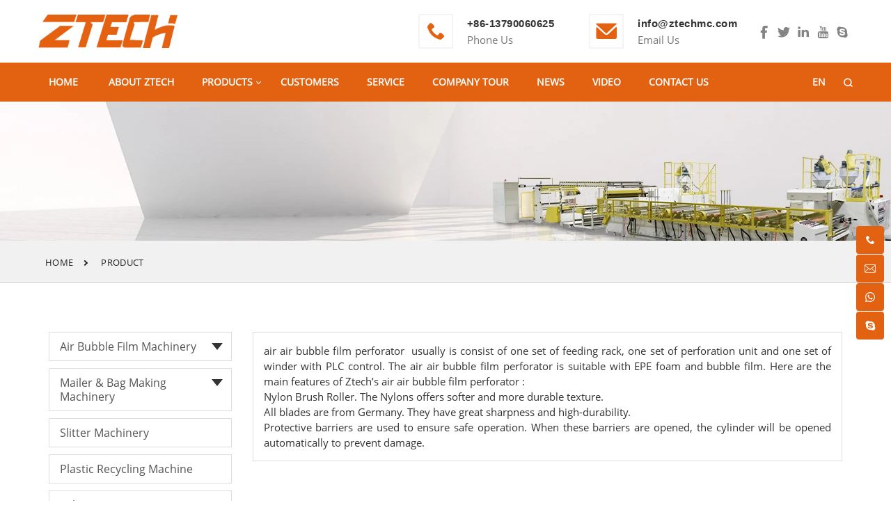

--- FILE ---
content_type: text/html
request_url: https://www.ztechbubblemachine.com/showroom/air-bubble-wrap-perforator.html
body_size: 8669
content:
<!DOCTYPE html>
<html lang="en">
<head>
    <meta charset="UTF-8">
    <meta name="keywords" content="air air bubble film  perforator-Ztech Plastic Machinery Technology Co.,Ltd." />
    <meta name="description" content="air air bubble film  perforator usually is consist of one set of feeding rack, one set of perforation unit and one set of winder with PLC control. The air air bubble film  perforator is suitable with EPE foam and bubble film. Here are the main features of Ztech\'s air air bubble film  perforator ." />
    <meta http-equiv="X-UA-Compatible" content="IE=Edge,chrome=1">
    <meta name="renderer" content="webkit">
    <meta name="viewport"
        content="width=device-width, user-scalable=no, initial-scale=1.0, maximum-scale=1.0, minimum-scale=1.0" />
    <meta name="wap-font-scale" content="no" />
    <meta name="apple-mobile-web-app-capable" content="yes" />
    <meta name="format-detection" content="telephone=yes" />
    <meta name="Robots" content="all">
    <!--|   Technology By YIGE - www.yige-tech.com |-->
    <meta name="Author" content="佛山·易歌 | Google 出海体验中心是佛山唯一的谷歌出海体验中心，拥有专业的互联网营销经验，为中国企业海外推广提供数字营销专业服务。同时中心还为出口企业提供交流平台，培养跨境电子商务人才，孵化有潜力的创新型企业。" />
    <meta property="og:title"
        content="air air bubble film  perforator-Ztech Plastic Machinery Technology Co.,Ltd." />
    <meta property="og:site_name"
        content="air air bubble film  perforator-Ztech Plastic Machinery Technology Co.,Ltd." />
    <meta property="og:description" content="air air bubble film  perforator usually is consist of one set of feeding rack, one set of perforation unit and one set of winder with PLC control. The air air bubble film  perforator is suitable with EPE foam and bubble film. Here are the main features of Ztech\'s air air bubble film  perforator ." />
    <meta property="og:url"
        content="https://www.ztechbubblemachine.comhttps://www.ztechbubblemachine.com//juheye.html{/else}https://www.ztechbubblemachine.com" />
    <meta property="og:image" content="https://www.ztechbubblemachine.com/Public/www/images/logo.gif" />
    <meta property="og:name"
        content="air air bubble film  perforator-Ztech Plastic Machinery Technology Co.,Ltd." />
    <meta property="og:category" content="聚合页">
    <meta property="og:release_date" content="" />
    <meta property="og:type" content="Page" />
    <link rel="alternate" href="https://www.ztechbubblemachine.com" hreflang="en" />
    <link rel="canonical" href="https://www.ztechbubblemachine.com//juheye.html" />
    <link rel="shortcut icon" href="https://www.ztechbubblemachine.com/Public/www/images/dtc.ico" type="image/x-icon" />
    <title>air air bubble film  perforator-Ztech Plastic Machinery Technology Co.,Ltd.</title>
    <!-- css -->
    <link rel="stylesheet" href="/Public/www/css/bootstrap.min.css">
    <link rel="stylesheet" href="/Public/www/css/swiper.min.css">
    <link rel="stylesheet" href="/Public/www/css/animate.min.css">
    <link rel="stylesheet" href="/Public/www/css/iconfont.css">
    <link rel="stylesheet" href="/Public/www/css/jquery.fancybox.min.css">
    <link rel="stylesheet" href="/Public/www/css/main.css">
    <style>
        @font-face {
            font-family: "Open-Sans";
            src: url("/Public/www/fonts/Open-Sans-2.ttf")
        }
    </style>
    <!-- js -->
    <script src="/Public/www/js/jquery.min.js"></script>
<!-- Google Tag Manager -->
<script>(function(w,d,s,l,i){w[l]=w[l]||[];w[l].push({'gtm.start':
new Date().getTime(),event:'gtm.js'});var f=d.getElementsByTagName(s)[0],
j=d.createElement(s),dl=l!='dataLayer'?'&l='+l:'';j.async=true;j.src=
'https://www.googletagmanager.com/gtm.js?id='+i+dl;f.parentNode.insertBefore(j,f);
})(window,document,'script','dataLayer','GTM-NRVP87G');</script>
<!-- End Google Tag Manager -->
<meta name="google-site-verification" content="hbpIGPc-lUz5-vIbbeBslV9eQKqLJtDEhqIvpx2EO0E" />
</head>

<body>
<!-- Google Tag Manager (noscript) -->
<noscript><iframe src="https://www.googletagmanager.com/ns.html?id=GTM-NRVP87G"
height="0" width="0" style="display:none;visibility:hidden"></iframe></noscript>
<!-- End Google Tag Manager (noscript) -->
    <!-- header -->
    <header>
        <div class="header-info">
            <div class="container">
                <div class="row clearfix">
                    <div class="boxs">
                        <div class="logo">
                            <a  href="https://www.ztechbubblemachine.com" title="air air bubble film  perforator-Ztech Plastic Machinery Technology Co.,Ltd."><img src="/Public/www/images/logo.png" alt=""></a>
                        </div>
                        <div class="clearfix">
                            <div class="box pull-left">
                                <div class="hinfo-ico">
                                    <i class="iconfont icon-phone1"></i>
                                </div>
                                <div class="txt">
                                    <span class="cpr" onclick="window.open('tel:+86-13790060625')">+86-13790060625</span>
                                    <span>Phone Us</span>
                                </div>
                            </div>
                            <div class="box pull-left">
                                <div class="hinfo-ico">
                                    <i class="iconfont icon-email"></i>
                                </div>
                                <div class="txt">
                                    <span class="cpr" onclick="window.open('mailto:info@ztechmc.com')">info@ztechmc.com</span>
                                    <span> Email Us</span>
                                </div>
                            </div>
                            <div class="share pull-right">
                                <a href="" title=""><i class="iconfont icon-facebook"></i></a>
                                <a href="" title=""><i class="iconfont icon-twitter"></i></a>
                                <a href="" title=""><i class="iconfont icon-linkedin1"></i></a>
                                <a href="https://www.youtube.com/channel/UCbxS1hk0N_WOTorJYgkLYeg" title="https://www.youtube.com/channel/UCbxS1hk0N_WOTorJYgkLYeg"><i class="iconfont icon-youtube"></i></a>
                                <a href="Cindyxiaoping04" title="Cindyxiaoping04"><i class="iconfont icon-skype2"></i></a>
                            </div>
                        </div>
                    </div>
                </div>
            </div>
        </div>
        <div class="navs">
            <div class="container">
                <div class="row">
                    <div class="wap-nav clearfix">
                        <div class="pull-left clearfix">
                            <div class="wpl pull-left">
                                                                <a class="logo"  href="https://www.ztechbubblemachine.com" title="air air bubble film  perforator-Ztech Plastic Machinery Technology Co.,Ltd.">
                                    <img src="/Public/www/images/logo.png" alt="air air bubble film  perforator-Ztech Plastic Machinery Technology Co.,Ltd."></a>
                                                                <div class="navbar-toggle">
                                    <span></span>
                                </div>
                            </div>
                            <div class="wnl pull-left">
                                <div class="header-nav pull-left">
                                    <ul>
                                        <li class=""><a  href="https://www.ztechbubblemachine.com" title="air air bubble film  perforator-Ztech Plastic Machinery Technology Co.,Ltd.">Home</a>
                                        </li>
                                        <li class="">
                                                    <a href="/about-ztech.html" title="ABOUT ZTECH">ABOUT ZTECH</a>
                                                                                                    </li><li class="">
                                                    <a href="/products/products.html" title="Products">Products</a>
                                                                                                        <span class="submenu-button"></span>
                                                    <ul class="sub-menu">
                                                        <li><a href="/products/bubble-wrap-machinery.html"
                                                                        title="Air Bubble Film Machinery">Air Bubble Film Machinery</a>
                                                                                                                                        <span class="submenu-button"></span>
                                                                    <ul class="third-sub">
                                                                                                                                                    <li><a href="https://www.ztechbubblemachine.com/products/2-7-layers-bubble-wrap-machinery.html"
                                                                                    title="2-7 layers Air Bubble Film Machinery">
                                                                                    2-7 layers Air Bubble Film Machinery                                                                                </a></li>
                                                                                                                                                        <li><a href="https://www.ztechbubblemachine.com/products/aba-coextrusion-bubble-wrap-machine.html"
                                                                                    title="ABA Coextrusion Air Bubble Film Machine">
                                                                                    ABA Coextrusion Air Bubble Film Machine                                                                                </a></li>
                                                                                                                                                        <li><a href="https://www.ztechbubblemachine.com/products/nylon-coextrusion-bubble-wrap-machine.html"
                                                                                    title="Nylon Coextrusion Air Bubble Film Machine">
                                                                                    Nylon Coextrusion Air Bubble Film Machine                                                                                </a></li>
                                                                                                                                                        <li><a href="https://www.ztechbubblemachine.com/products/pp-bubble-board-machine.html"
                                                                                    title="PP Bubble Board Machine">
                                                                                    PP Bubble Board Machine                                                                                </a></li>
                                                                                                                                                </ul>
                                                                                                                                    </li><li><a href="/products/mailer-bag-making-machinery.html"
                                                                        title="Mailer & Bag Making Machinery">Mailer & Bag Making Machinery</a>
                                                                                                                                        <span class="submenu-button"></span>
                                                                    <ul class="third-sub">
                                                                                                                                                    <li><a href="https://www.ztechbubblemachine.com/products/bubble-wrap-mailer-machinery.html"
                                                                                    title="Air Bubble Film Mailer Machinery">
                                                                                    Air Bubble Film Mailer Machinery                                                                                </a></li>
                                                                                                                                                        <li><a href="https://www.ztechbubblemachine.com/products/bubble-wrap-bag-making-machine.html"
                                                                                    title="Air Bubble Film Bag Making Machine">
                                                                                    Air Bubble Film Bag Making Machine                                                                                </a></li>
                                                                                                                                                        <li><a href="https://www.ztechbubblemachine.com/products/courier-bag-making-machine.html"
                                                                                    title="Courier Bag Making Machine">
                                                                                    Courier Bag Making Machine                                                                                </a></li>
                                                                                                                                                        <li><a href="https://www.ztechbubblemachine.com/products/honeycomb-paper-envelope-bag-making-machine.html"
                                                                                    title="Honeycomb paper envelope Bag Making Machine">
                                                                                    Honeycomb paper envelope Bag Making Machine                                                                                </a></li>
                                                                                                                                                        <li><a href="https://www.ztechbubblemachine.com/products/buffer-air-column-bag-making-machine.html"
                                                                                    title="Buffer Air Column Bag Making Machine">
                                                                                    Buffer Air Column Bag Making Machine                                                                                </a></li>
                                                                                                                                                </ul>
                                                                                                                                    </li><li><a href="/products/slitter-machinery.html"
                                                                        title="Slitter Machinery">Slitter Machinery</a>
                                                                                                                                    </li><li><a href="/products/plastic-recycling-machine.html"
                                                                        title="Plastic Recycling Machine">Plastic Recycling Machine</a>
                                                                                                                                    </li><li><a href="/products/other-extrusion.html"
                                                                        title="Other Extrusion">Other Extrusion</a>
                                                                                                                                    </li>                                                    </ul>
                                                                                                    </li><li class="">
                                                    <a href="/customers.html" title="CUSTOMERS">CUSTOMERS</a>
                                                                                                    </li><li class="">
                                                    <a href="/service.html" title="SERVICE">SERVICE</a>
                                                                                                    </li><li class="">
                                                    <a href="/company-tour.html" title="COMPANY TOUR">COMPANY TOUR</a>
                                                                                                    </li><li class="">
                                                    <a href="/articles/news.html" title="News">News</a>
                                                                                                    </li><li class="">
                                                    <a href="/videos/video.html" title="Video">Video</a>
                                                                                                    </li><li class="">
                                                    <a href="/contact-us.html" title="Contact Us">Contact Us</a>
                                                                                                    </li>                                    </ul>
                                </div>
                            </div>
                        </div>
                        <div class=" pull-right clearfix">
                            <div class="language pull-left">
                                <span>EN</span>
                                <!-- <span><i class="iconfont icon-language"></i></span> -->
                                <ul class="language-box">
                                    <li><a href="http://www.ztechmc.com/" title="" target="_blank">中文</a></li>
                                    <li><a href="http://www.bubble-filmline.com.ar/" title="" target="_blank">español</a></li>
                                    <li><a href="http://bubble-filmline.ru/" title="" target="_blank">Русский</a></li>
                                </ul>
                            </div>
                            <div class="search pull-left">
                                <i class="iconfont icon-search"></i>
                                <div class="search-box">
                                    <form action="https://www.ztechbubblemachine.com/Search/index.html" method="GET">
                                        <input type="hidden" name="module" value="Product">
                    <input type="hidden" name="lang" value="0">
                                        <input type="text" name="keyword" class="header-search" placeholder="Search...">
                                        <button type="submit"> <i class="iconfont icon-search"></i></button>
                                    </form>
                                </div>
                            </div>

                        </div>
                    </div>
                </div>
            </div>
        </div>
    </header>
<style>
    /* commons start */

    .product {
        padding: 50px 0;
    }

    .commons .commons-nav form {
        margin-bottom: 20px;
        font-size: 16px;
    }

    .commons .commons-nav form input {
        border: none;
        background-color: #eee;
        padding: 10px;
        width: 80%;
    }

    .commons .commons-nav form button {
        border: none;
        background-color: var(--themeColor);
        color: #fff;
        padding: 10px;
        width: 18%;
    }

    .commons .commons-nav form button {
        border: none;
        background-color: var(--themeColor);
        color: #fff;
        padding: 10px;
        width: 18%;
    }

    .commons .commons-nav h2 {
        font-size: 15px;
        font-weight: bold;
        text-transform: uppercase;
        border-left: 5px solid var(--themeColor);
        padding-left: 0.5em;
        padding-top: 10px;
        padding-bottom: 10px;
        background-color: #f5f5f5;
        margin-top: 0;
    }

    .commons .pro-nav {
        padding-top: 20px;
    }

    .commons .pro-nav li {
        position: relative;
        margin-bottom: 10px;
        border-radius: 3px;
    }

    .commons .pro-nav li a {
        display: inline-block;
        width: 100%;
        padding: 1rem 0;
        padding-right: 1rem;
        color: #555;
        position: relative;
        padding-left: 15px;
        box-sizing: border-box;
        font-size: 16px;
        text-transform: capitalize;
        border: 1px solid #ddd;
    }

    .commons .pro-nav li i {
        display: inline-block;
        width: 42px;
       height: 42px;
        position: absolute;
        top: 0;
        right: 0;
        box-sizing: border-box;
        display: flex;
        align-items: center;
        justify-content: center;
        color: #fff;
        cursor: pointer;
    }


    .commons .pro-nav .second-items,
    .commons .pro-nav .third-items,
    .commons .pro-nav .fourth-items {
        display: none;
        margin: 10px 0;
    }

    .commons .pro-nav .second-items a {
        padding-left: 30px;
    }

    .commons .pro-nav .third-items a {
        padding-left: 45px;
    }

    .commons .pro-nav .fourth-items a {
        padding-left: 60px;
    }

    .commons .triangle {
        position: relative;
    }

    .commons .triangle::after {
        position: absolute;
        top: 50%;
        left: 50%;
        content: "";
        width: 0;
        height: 0;
        transform: translate(-50%, -50%);
        border-right: 8px solid transparent;
        border-left: 8px solid transparent;
        border-top: 10px solid #333;
    }

    .commons .aside-product {
        margin: 1rem 0;
    }

    .commons .aside-product .media {
        display: table;
        width: 100%;
        border: 1px solid #ddd;
    }

    .commons .aside-product .box-img {
        display: table-cell;
        width: 40%;
        padding: 10px;
    }

    .commons .aside-product .box-img img {
        border: 1px solid #eee;
    }

    .commons .aside-product p {
        display: table-cell;
        font-size: 14px;
        font-weight: bold;
        padding: 0 1em;
        vertical-align: middle;
        color: #333;
        overflow: hidden;
        text-overflow: ellipsis;
        display: -webkit-box;
        -webkit-line-clamp: 3;
        -webkit-box-orient: vertical;
    }

    .commons .aside-product>a:hover {
        background-color: #ddd;
    }

    .commons .conmmon-content .box-img {
        display: flex;
        justify-content: center;
        align-items: center;
        overflow: hidden;
        height: 250px;
    }

    .commons .conmmon-content img {
        -webkit-transition: 0.5s;
    }

    .commons .conmmon-content .text {
        display: block;
        background-color: #ccc;
        padding-left: 15px;
        padding-right: 15px;
        position: relative;
        z-index: 1;
        padding: 15px 15px 20px 15px;
        background: #f3f3f3;
        text-align: center;
        border-bottom: 2px solid var(--themeColor);
    }

    .commons .conmmon-content .text::after {
        content: "";
        position: absolute;
        top: 0;
        left: 0;
        right: 0;
        height: 0;
        z-index: -1;
        background-color: var(--themeColor);
        transition: all 0.3s ease-in-out;
    }

    .commons .conmmon-content .text h2 {
        text-decoration: none;
        color: var(--themeColor);
        margin: 5px 0;
        font-size: 20px;
        font-weight: 600;
        overflow: hidden;
        text-overflow: ellipsis;
        display: -webkit-box;
        -webkit-line-clamp: 3;
        -webkit-box-orient: vertical;
        height: 66px;
    }

    .commons .conmmon-content .text h3 {
        height: 56px;
        line-height: 1.8em;
        color: #555555;
        font-size: 16px;
        overflow: hidden;
        text-overflow: ellipsis;
        display: -webkit-box;
        -webkit-line-clamp: 2;
        -webkit-box-orient: vertical;
    }

    .commons .conmmon-content .button-box {
        display: inline-block;
        border: 2px solid;
        padding: 0.5em 1em;
        margin-top: 10px;
        background-color: var(--themeColor);
        color: #fff;
        text-decoration: none;
        font-size: 18px;
        cursor: pointer;
        margin-top: 20px;
    }

    .commons .conmmon-content a:hover .text::after {
        height: 100%;
    }

    .commons .conmmon-content a:hover h3,
    .commons .conmmon-content a:hover h2 {
        color: #fff;
    }

    .commons .conmmon-content a:hover img {
        -webkit-transform: scale(1.1);
    }

    .commons .pro-nav li:hover>a {
        color: var(--themeColor);
    }

    /* .commons .pro-nav li:hover .triangle::after {
        border-bottom-color: var(--themeColor);
        border-right-color: var(--themeColor);
    } */

    .commons .conmmon-content h5 {
        font-weight: 500;
        margin-bottom: 2px;
        color: var(--themeColor);
        font-size: 24px;
        font-weight: 500;
        position: relative;
        margin-bottom: 30px;
    }

    .commons .conmmon-content h5::after {
        content: '';
        background-color: var(--themeColor);
        position: absolute;
        bottom: -10px;
        left: 0;
        height: 3px;
        width: 50px;
        border-radius: 5px;
    }

    .commons .conmmon-content .title {
        margin-bottom: 16px;
        font-family: "Roboto", sans-serif;
        color: #6e7889;
        font-size: 16px;
        line-height: 1.75;
        font-weight: 400;
    }

    .products-content {
        font-size: 15px;
        line-height: 1.5;
        margin: 20px 0;
        padding: 15px;
        border: 1px solid #ddd;
    }

    /* commons end */
</style>

<div class="bg-banner" style="
  background: url(/Public/www/images/product-bg.jpg)">
    <div class="container">
        <div class="row">
            <!--<h3>聚合页</h3>-->
        </div>
    </div>
</div>
<div class="route">
    <div class="container">
        <div class="row">
            <ul class="clearfix">
                <li><a href="https://www.ztechbubblemachine.com" title="air air bubble film  perforator-Ztech Plastic Machinery Technology Co.,Ltd."> Home</a></li>
                <li><a title="air air bubble film  perforator-Ztech Plastic Machinery Technology Co.,Ltd.">Product</a></li>
            </ul>
        </div>
    </div>
</div>

<!-- product -->
<div class="product commons">

    <section class="page-content">
        <div class="container">
            <div class="row">

                <!-- 左侧导航 -->
                <div class="col-lg-3 siderbar">

                    <div class="commons-nav">

                        <div class="pro-nav">
                            <ul class="first-items">
                                <li class=" ">
                                            <a href="/products/bubble-wrap-machinery.html" title="Air Bubble Film Machinery">Air Bubble Film Machinery </a>
                                                                                        <i class="triangle"></i>
                                            <ul class="second-items">
                                                <li class="">
                                                            <a href="/products/2-7-layers-bubble-wrap-machinery.html"
                                                                title="2-7 layers Air Bubble Film Machinery">2-7 layers Air Bubble Film Machinery </a>
                                                                                                                    </li><li class="">
                                                            <a href="/products/aba-coextrusion-bubble-wrap-machine.html"
                                                                title="ABA Coextrusion Air Bubble Film Machine">ABA Coextrusion Air Bubble Film Machine </a>
                                                                                                                    </li><li class="">
                                                            <a href="/products/nylon-coextrusion-bubble-wrap-machine.html"
                                                                title="Nylon Coextrusion Air Bubble Film Machine">Nylon Coextrusion Air Bubble Film Machine </a>
                                                                                                                    </li><li class="">
                                                            <a href="/products/pp-bubble-board-machine.html"
                                                                title="PP Bubble Board Machine">PP Bubble Board Machine </a>
                                                                                                                    </li>                                            </ul>
                                                                                    </li><li class=" ">
                                            <a href="/products/mailer-bag-making-machinery.html" title="Mailer & Bag Making Machinery">Mailer & Bag Making Machinery </a>
                                                                                        <i class="triangle"></i>
                                            <ul class="second-items">
                                                <li class="">
                                                            <a href="/products/bubble-wrap-mailer-machinery.html"
                                                                title="Air Bubble Film Mailer Machinery">Air Bubble Film Mailer Machinery </a>
                                                                                                                    </li><li class="">
                                                            <a href="/products/bubble-wrap-bag-making-machine.html"
                                                                title="Air Bubble Film Bag Making Machine">Air Bubble Film Bag Making Machine </a>
                                                                                                                    </li><li class="">
                                                            <a href="/products/courier-bag-making-machine.html"
                                                                title="Courier Bag Making Machine">Courier Bag Making Machine </a>
                                                                                                                    </li><li class="">
                                                            <a href="/products/honeycomb-paper-envelope-bag-making-machine.html"
                                                                title="Honeycomb paper envelope Bag Making Machine">Honeycomb paper envelope Bag Making Machine </a>
                                                                                                                    </li><li class="">
                                                            <a href="/products/buffer-air-column-bag-making-machine.html"
                                                                title="Buffer Air Column Bag Making Machine">Buffer Air Column Bag Making Machine </a>
                                                                                                                    </li>                                            </ul>
                                                                                    </li><li class=" ">
                                            <a href="/products/slitter-machinery.html" title="Slitter Machinery">Slitter Machinery </a>
                                                                                    </li><li class=" ">
                                            <a href="/products/plastic-recycling-machine.html" title="Plastic Recycling Machine">Plastic Recycling Machine </a>
                                                                                    </li><li class=" ">
                                            <a href="/products/other-extrusion.html" title="Other Extrusion">Other Extrusion </a>
                                                                                    </li>                            </ul>
                        </div>


                    </div>

                    <div class="d-none d-lg-block" style="margin-top: 30px;">
                        <div class="widget-5 widget-contact">
                            <div class="widget-header">
                                <h3>Contact Us</h3>
                            </div>
                            <div class="widget-body" style="margin-top: 6px;">
                                <p><strong>Email：</strong><a href="mailto:info@ztechmc.com">info@ztechmc.com</a></p>
                                <p><strong>Phone：</strong><a href="tel:+86-13790060625">+86-13790060625</a></p>
                            </div>
                        </div>
                    </div>

                </div>

                <div class="col-lg-9">

                    <div class="products-content">
                        <p style="text-align: justify;">air air bubble film  perforator &nbsp;usually is consist of one set of feeding rack, one set of perforation unit and one set of winder with PLC control. The air air bubble film  perforator is suitable with EPE foam and bubble film. Here are the main features of Ztech&rsquo;s air air bubble film  perforator :</p>

<ul>
	<li style="text-align: justify;">Nylon Brush Roller. The Nylons offers softer and more durable texture.</li>
	<li style="text-align: justify;">All blades are from Germany. They have great sharpness and high-durability.</li>
	<li style="text-align: justify;">Protective barriers are used to ensure safe operation. When these barriers are opened, the cylinder will be opened automatically to prevent damage.</li>
</ul>
                    </div>

                    <div class="product-list">
                        <div class="conmmon-content clearfix">
                            <div class="ccontent-list col-md-4">
                                    <a href="/BubbleWrapBagMakingMachine_129.html" title="Two Seal Side EPE Foam And Bubble Bag Making Machine With Table" class="">
                                        <div class="box-img"><img src="https://www.ztechbubblemachine.com/Public/www/images/picture/20190820144312255299.jpg" alt="Two Seal Side EPE Foam And Bubble Bag Making Machine With Table"></div>
                                        <div class="text">
                                            <h2> Two Seal Side EPE Foam And Bubble Bag Making Machine With Table </h2>
                                            <h3> </h3>
                                            <span class="button-box"> View Detail </span>
                                        </div>
                                    </a>
                                </div><div class="ccontent-list col-md-4">
                                    <a href="/layersBubbleWrapMachinery_110.html" title="Air Bubble Film Single Screw Extruder 2 Layer Bubble Film" class="">
                                        <div class="box-img"><img src="https://www.ztechbubblemachine.com/Public/www/images/product01.jpg" alt="Air Bubble Film Single Screw Extruder 2 Layer Bubble Film"></div>
                                        <div class="text">
                                            <h2> Air Bubble Film Single Screw Extruder 2 Layer Bubble Film </h2>
                                            <h3> </h3>
                                            <span class="button-box"> View Detail </span>
                                        </div>
                                    </a>
                                </div><div class="ccontent-list col-md-4">
                                    <a href="/BubbleWrapBagMakingMachine_161.html" title="Manual EPE Foam And bubble Bag Making Machine" class="">
                                        <div class="box-img"><img src="https://www.ztechbubblemachine.com/Uploads/202105/20190729162031575289.jpg" alt="Manual EPE Foam And bubble Bag Making Machine"></div>
                                        <div class="text">
                                            <h2> Manual EPE Foam And bubble Bag Making Machine </h2>
                                            <h3> </h3>
                                            <span class="button-box"> View Detail </span>
                                        </div>
                                    </a>
                                </div><div class="ccontent-list col-md-4">
                                    <a href="/SlitterMachinery_127.html" title="EPE Foam and Bubble Film Perforator" class="">
                                        <div class="box-img"><img src="https://www.ztechbubblemachine.com/Public/www/images/picture/20190730110845396228.jpg" alt="EPE Foam and Bubble Film Perforator"></div>
                                        <div class="text">
                                            <h2> EPE Foam and Bubble Film Perforator </h2>
                                            <h3> </h3>
                                            <span class="button-box"> View Detail </span>
                                        </div>
                                    </a>
                                </div><div class="ccontent-list col-md-4">
                                    <a href="/ABACoextrusionBubbleWrapMachine_113.html" title="Coextrusion ABA Air Bubble Film Machine" class="">
                                        <div class="box-img"><img src="https://www.ztechbubblemachine.com/Public/www/images/20190728162250491684.jpg" alt="Coextrusion ABA Air Bubble Film Machine"></div>
                                        <div class="text">
                                            <h2> Coextrusion ABA Air Bubble Film Machine </h2>
                                            <h3> </h3>
                                            <span class="button-box"> View Detail </span>
                                        </div>
                                    </a>
                                </div><div class="ccontent-list col-md-4">
                                    <a href="/OtherExtrusion_173.html" title="EPE Foam Coating Machine" class="">
                                        <div class="box-img"><img src="https://www.ztechbubblemachine.com/Uploads/202105/20190807171940618646.jpg" alt="EPE Foam Coating Machine"></div>
                                        <div class="text">
                                            <h2> EPE Foam Coating Machine </h2>
                                            <h3> </h3>
                                            <span class="button-box"> View Detail </span>
                                        </div>
                                    </a>
                                </div><div class="ccontent-list col-md-4">
                                    <a href="/PlasticRecyclingMachine_196.html" title="Plastic Recycling Machine" class="">
                                        <div class="box-img"><img src="https://www.ztechbubblemachine.com/Uploads/202105/20190730112729800886.jpg" alt="Plastic Recycling Machine"></div>
                                        <div class="text">
                                            <h2> Plastic Recycling Machine </h2>
                                            <h3> </h3>
                                            <span class="button-box"> View Detail </span>
                                        </div>
                                    </a>
                                </div><div class="ccontent-list col-md-4">
                                    <a href="/OtherExtrusion_218.html" title="PE Cast Film Extrusion Line" class="">
                                        <div class="box-img"><img src="https://www.ztechbubblemachine.com/Uploads/202204/pe_cast_film_extrusion_line.jpg" alt="PE Cast Film Extrusion Line"></div>
                                        <div class="text">
                                            <h2> PE Cast Film Extrusion Line </h2>
                                            <h3> </h3>
                                            <span class="button-box"> View Detail </span>
                                        </div>
                                    </a>
                                </div><div class="ccontent-list col-md-4">
                                    <a href="/PlasticRecyclingMachine_197.html" title="Water Ring Plastic Recycling Machine" class="">
                                        <div class="box-img"><img src="https://www.ztechbubblemachine.com/Uploads/202205/water_ring_plastic_recycling_machine.jpg" alt="Water Ring Plastic Recycling Machine"></div>
                                        <div class="text">
                                            <h2> Water Ring Plastic Recycling Machine </h2>
                                            <h3> </h3>
                                            <span class="button-box"> View Detail </span>
                                        </div>
                                    </a>
                                </div><div class="ccontent-list col-md-4">
                                    <a href="/layersBubbleWrapMachinery_111.html" title="Air Bubble Film Twin Screw Extruder 2 Layer Bubble Film" class="">
                                        <div class="box-img"><img src="https://www.ztechbubblemachine.com/Uploads/202112/2019081210292559737.jpg" alt="Air Bubble Film Twin Screw Extruder 2 Layer Bubble Film"></div>
                                        <div class="text">
                                            <h2> Air Bubble Film Twin Screw Extruder 2 Layer Bubble Film </h2>
                                            <h3> </h3>
                                            <span class="button-box"> View Detail </span>
                                        </div>
                                    </a>
                                </div><div class="ccontent-list col-md-4">
                                    <a href="/layersBubbleWrapMachinery_115.html" title="Air Bubble Film Single Screw Extruder----5 Layer Aluminum Foil Laminated Bubble Film" class="">
                                        <div class="box-img"><img src="https://www.ztechbubblemachine.com/Public/www/images/picture/2019070409481346402.jpg" alt="Air Bubble Film Single Screw Extruder----5 Layer Aluminum Foil Laminated Bubble Film"></div>
                                        <div class="text">
                                            <h2> Air Bubble Film Single Screw Extruder----5 Layer Aluminum Foil Laminated Bubble Film </h2>
                                            <h3> </h3>
                                            <span class="button-box"> View Detail </span>
                                        </div>
                                    </a>
                                </div><div class="ccontent-list col-md-4">
                                    <a href="/HoneycombpaperenvelopeBagMakingMachine_186.html" title="Honeycomb paper envelope Bag Making Machine" class="">
                                        <div class="box-img"><img src="https://www.ztechbubblemachine.com/Public/www/images/20211009124629813872.png" alt="Honeycomb paper envelope Bag Making Machine"></div>
                                        <div class="text">
                                            <h2> Honeycomb paper envelope Bag Making Machine </h2>
                                            <h3> </h3>
                                            <span class="button-box"> View Detail </span>
                                        </div>
                                    </a>
                                </div>                        </div>

                        <div class="products-content">
                            <p style="text-align: justify;">Ztech is China&rsquo;s most reputed manufacturer and supplier of air air bubble film  perforator. A wide selection of air air bubble film  perforator is available in Ztech. With decades of experience and technology in producing packing machine, Ztech also brings a wide range of selections including air bubble film envelop making machine, paper bag sealing machine, etc.</p>
                        </div>

                    </div>

                </div>
            </div>
        </div>
    </section>
</div>
<script src="/Public/www/js/jquery.min.js"></script>
<script>
    // pro-nav
    // var aHeight = $(".commons-nav li").outerHeight();
    $(function () {
       
        $(".commons-nav .triangle").click(function () {
            $(this).siblings(".second-items").slideToggle(300);
        })
        $(".second-items .triangle").click(function () {
            $(this).siblings(".third-items").slideToggle(300);
        })

        $(".third-items .triangle").click(function () {
            $(this).siblings(".fourth-items").slideToggle(300);
        })
    })


</script>
<!-- footer -->
<footer class="">
    <div class="footer-bg">
        <div class="container">
            <div class="row">
                <div class="col-md-4">
                    <div class="footer-logo">
                        <a href="https://www.ztechbubblemachine.com" title="air air bubble film  perforator-Ztech Plastic Machinery Technology Co.,Ltd."><img src="/Public/www/images/footer-logo.png" alt=""></a>
                        <p>Ztech Plastic Machinery Manufacturing Co. is a specialized manufacturer of high-end bubble
                            film machinery used in the packing industry. </p>

                        <div class="footer-share">
                            <a href="" title=""><i class="iconfont icon-facebook"></i></a>
                            <a href="" title=""><i class="iconfont icon-twitter"></i></a>
                            <a href="" title=""><i class="iconfont icon-linkedin1"></i></a>
                            <a href="https://www.youtube.com/channel/UCbxS1hk0N_WOTorJYgkLYeg" title="https://www.youtube.com/channel/UCbxS1hk0N_WOTorJYgkLYeg"><i class="iconfont icon-youtube"></i></a>
                            <a href="Cindyxiaoping04" title="Cindyxiaoping04"><i class="iconfont icon-skype2"></i></a>
                        </div>
                    </div>
                </div>
                <div class="footer-nav col-md-4">
                    <h3> Links</h3>
                    <div class="clearfix">
                        <div class="col-md-5">
                            <ul>
                                <li><a href="/about-ztech.html" title="ABOUT ZTECH">ABOUT ZTECH</a></li><li><a href="/products/products.html" title="Products">Products</a></li><li><a href="/customers.html" title="CUSTOMERS">CUSTOMERS</a></li><li><a href="/service.html" title="SERVICE">SERVICE</a></li><li><a href="/company-tour.html" title="COMPANY TOUR">COMPANY TOUR</a></li><li><a href="/articles/news.html" title="News">News</a></li><li><a href="/videos/video.html" title="Video">Video</a></li><li><a href="/contact-us.html" title="Contact Us">Contact Us</a></li>                            </ul>
                        </div>

                    </div>
                </div>
                <div class="col-md-4">
                    <h3>Request Quote</h3>
                    <form method="post" name="form" class="clearfix" onsubmit="return beforeSubmit2(this);"
                        action="https://www.ztechbubblemachine.com/Index/message.html">
                            <input name="forwarda" type="hidden" value="http://ztechbubblemachine.com/index.php?g=Home&a=juhe&id=197" />
                            <input name="catname" type="hidden" value="聚合页">
                            <input name="forward" type="hidden" value="http://ztechbubblemachine.com/index.php?g=Home&a=juhe&id=197" />
                            <input type="hidden" name="lang" value="0">
                        <div class="box clearfix">
                            <div class="col-md-6"> <input type="text" name="name" placeholder="* Name"></div>
                            <div class="col-md-6"> <input type="text" name="email" placeholder="* Email"></div>
                        </div>
                        <div class="box clearfix">
                            <div class="col-md-6"> <input type="text" name="com" placeholder="Company">
                            </div>
                            <div class="col-md-6"> <input type="text" name="phone" placeholder="Cellphone">
                            </div>
                        </div>
                        <textarea name="message" placeholder="* Message"></textarea>
                        <button type="submit" class="btn btn-primary">
                            Submit
                        </button>
                    </form>
                </div>
            </div>
        </div>
    </div>
    <div class="copy">
        <div class="container">
            <div class="row">
                <div class="content">
                    <p> Copyright 2021 All Right Reserved.</p>
                </div>
            </div>
        </div>
    </div>

    <!-- right-share -->
    <div class="right-share">
        <ul>
            <li>
                <a href="javascript:;"><i class="iconfont icon-phone1"></i></a>
                <div class="side-link-pic"> <span onclick="window.open('tel:+86-13790060625')">+86-13790060625</span></div>
            </li>
            <li>
                <a href="mailto:info@ztechmc.com" target="_blank"><i class="iconfont icon-email1"></i></a>
                <div class="side-link-pic"><span style="cursor: pointer;"
                        onclick="window.open('mailto:info@ztechmc.com')">info@ztechmc.com</span></div>
            </li>
            <li>
                <a href="https://api.whatsapp.com/send?phone=+86-13790060625&text=Hello my friend, welcome to have a chat with me Max Prefab. How can i help you?"
                    target="_blank"><i class="iconfont icon-whatsapp"></i></a>
                <div class="side-link-pic"><a
                        href="https://api.whatsapp.com/send?phone=+86-13790060625&text=Hello my friend, welcome to have a chat with me Max Prefab. How can i help you?"
                        title="" target="_blank">+86-13790060625</a></div>
            </li>
            <li>
                <a href="javascript:;"><i class="iconfont icon-skype2"></i></a>
                <div class="side-link-pic"><span>Cindyxiaoping04</span></div>
            </li>

        </ul>
    </div>

    <!-- totop -->
    <div class="scroll-top"><span class="iconfont icon-up"></span></div>
</footer>

</body>

<!-- js -->
<script src="/Public/www/js/bootstrap.min.js"></script>
<script src="/Public/www/js/swiper.min.js"></script>
<script src="/Public/www/js/zoomsl.min.js"></script>
<script src="/Public/www/js/wow.min.js"></script>
<script src="/Public/www/js/jquery.fancybox.min.js"></script>
<script src="/Public/www/js/main.js"></script>


</html>

--- FILE ---
content_type: text/css
request_url: https://www.ztechbubblemachine.com/Public/www/css/iconfont.css
body_size: 2430
content:
@font-face {
  font-family: "iconfont"; /* Project id 2452408 */
  src: url('iconfont.woff2?t=1649927081156') format('woff2'),
       url('iconfont.woff?t=1649927081156') format('woff'),
       url('iconfont.ttf?t=1649927081156') format('truetype');
}

.iconfont {
  font-family: "iconfont" !important;
  font-size: 16px;
  font-style: normal;
  -webkit-font-smoothing: antialiased;
  -moz-osx-font-smoothing: grayscale;
}

.icon-language:before {
  content: "\e69b";
}

.icon-play2:before {
  content: "\eaba";
}

.icon-play3:before {
  content: "\e69a";
}

.icon-weibiaoti-3:before {
  content: "\e696";
}

.icon-chuanzhen1:before {
  content: "\e6b3";
}

.icon-dianhua:before {
  content: "\e697";
}

.icon-youjian:before {
  content: "\e699";
}

.icon-Youtube:before {
  content: "\e880";
}

.icon-twitter1:before {
  content: "\e83e";
}

.icon-facebook3:before {
  content: "\e725";
}

.icon-fabfa-telegram:before {
  content: "\e695";
}

.icon-gavel:before {
  content: "\e70d";
}

.icon-picture:before {
  content: "\e693";
}

.icon-brush:before {
  content: "\e694";
}

.icon-canting:before {
  content: "\e68e";
}

.icon-jiating:before {
  content: "\e68f";
}

.icon-jujichangsuo:before {
  content: "\e690";
}

.icon-chaoshi:before {
  content: "\e692";
}

.icon-wangluo-copy:before {
  content: "\f617";
}

.icon-wangluo:before {
  content: "\e68d";
}

.icon-kenniya:before {
  content: "\e6a1";
}

.icon-meiguo:before {
  content: "\e6b5";
}

.icon-deguo:before {
  content: "\e689";
}

.icon-professional-hexagon:before {
  content: "\e863";
}

.icon-cangku_kucunxiangqing_o:before {
  content: "\e674";
}

.icon-a-baozhengyudingfangjianbaozheng:before {
  content: "\e677";
}

.icon-OEMdingdan:before {
  content: "\e678";
}

.icon-gongchang:before {
  content: "\e67b";
}

.icon-gongju-3:before {
  content: "\e681";
}

.icon-shijian:before {
  content: "\e683";
}

.icon-weixiubanshou:before {
  content: "\e685";
}

.icon-shengchanjidi:before {
  content: "\e687";
}

.icon-kefu:before {
  content: "\e688";
}

.icon-daohangdizhi:before {
  content: "\e673";
}

.icon-shouyichejian:before {
  content: "\e672";
}

.icon-shipinbofangshibofang:before {
  content: "\e670";
}

.icon-canhe1:before {
  content: "\e671";
}

.icon-Quote:before {
  content: "\ec84";
}

.icon-jiaocha:before {
  content: "\e66f";
}

.icon-ego-box:before {
  content: "\e66e";
}

.icon-chanpin:before {
  content: "\e66d";
}

.icon-menchuang:before {
  content: "\e66c";
}

.icon-wan-:before {
  content: "\e666";
}

.icon-jianminshaokao_panzi:before {
  content: "\e66b";
}

.icon-shangcaituopan:before {
  content: "\e66a";
}

.icon-history-filling:before {
  content: "\e68a";
}

.icon-icon11:before {
  content: "\e665";
}

.icon-Email:before {
  content: "\ea65";
}

.icon-map:before {
  content: "\e661";
}

.icon-door:before {
  content: "\e660";
}

.icon-door1:before {
  content: "\e891";
}

.icon-INNER_DOOR_WALLBOARD:before {
  content: "\ea73";
}

.icon-window:before {
  content: "\e65b";
}

.icon-doorway:before {
  content: "\e65e";
}

.icon-lingjian:before {
  content: "\ea03";
}

.icon-huahua:before {
  content: "\e65d";
}

.icon-layers:before {
  content: "\e676";
}

.icon-right1:before {
  content: "\e68c";
}

.icon-shiming:before {
  content: "\e657";
}

.icon-permission:before {
  content: "\e656";
}

.icon-mission:before {
  content: "\e659";
}

.icon-cs-dw-xy-1:before {
  content: "\e652";
}

.icon-jingyinglinian:before {
  content: "\e6d5";
}

.icon-qiyeyuanjing:before {
  content: "\e668";
}

.icon-qiyeshiming:before {
  content: "\e667";
}

.icon-hexinjiazhiguan:before {
  content: "\e64f";
}

.icon-lingxing:before {
  content: "\e724";
}

.icon-zhengfangxing:before {
  content: "\e64e";
}

.icon-pdf:before {
  content: "\e64d";
}

.icon-icon_check_alt2:before {
  content: "\e72b";
}

.icon-_qianduankaifa:before {
  content: "\e648";
}

.icon-ziyuan1682:before {
  content: "\e64a";
}

.icon-Webpage:before {
  content: "\e64b";
}

.icon-xiaoshou:before {
  content: "\e64c";
}

.icon-006pencil:before {
  content: "\e647";
}

.icon-fax:before {
  content: "\e8e6";
}

.icon-world:before {
  content: "\e7bb";
}

.icon-sort:before {
  content: "\e67d";
}

.icon-chuanzhen:before {
  content: "\e6f3";
}

.icon-delivery1:before {
  content: "\e65c";
}

.icon-shezhi:before {
  content: "\e645";
}

.icon-Insured:before {
  content: "\e646";
}

.icon-wechat1:before {
  content: "\e644";
}

.icon-fuwu:before {
  content: "\e643";
}

.icon-skyatlas:before {
  content: "\e955";
}

.icon-comments-o-FontAwe:before {
  content: "\e642";
}

.icon-zhuanye:before {
  content: "\e640";
}

.icon-ContractsAccount:before {
  content: "\e736";
}

.icon-diyuzhishu:before {
  content: "\e6e0";
}

.icon-production:before {
  content: "\e641";
}

.icon-Aftersale:before {
  content: "\e680";
}

.icon-jingyan:before {
  content: "\e63c";
}

.icon-chengli:before {
  content: "\e73d";
}

.icon-mianji:before {
  content: "\e63d";
}

.icon-tezheng:before {
  content: "\e635";
}

.icon-inspection-situation:before {
  content: "\e637";
}

.icon-produce:before {
  content: "\e63a";
}

.icon-Vector-9:before {
  content: "\e63b";
}

.icon-right-triangle:before {
  content: "\e634";
}

.icon-bank:before {
  content: "\e633";
}

.icon--businessdiamondfinancemoney:before {
  content: "\e726";
}

.icon-2fingers:before {
  content: "\e88c";
}

.icon-briefcase:before {
  content: "\e675";
}

.icon-drawing:before {
  content: "\e686";
}

.icon-icons8-brick_wall:before {
  content: "\e6d8";
}

.icon-construction:before {
  content: "\ee6d";
}

.icon-lang:before {
  content: "\e632";
}

.icon-package:before {
  content: "\e86f";
}

.icon-payment:before {
  content: "\e624";
}

.icon-productionopinion:before {
  content: "\e625";
}

.icon-delivery:before {
  content: "\e639";
}

.icon-initial_seq_type:before {
  content: "\e626";
}

.icon-designrightmenuiconactiveiconbeifen:before {
  content: "\e62b";
}

.icon-Drawinginformation:before {
  content: "\e964";
}

.icon-inquiry:before {
  content: "\e6d0";
}

.icon-yizi:before {
  content: "\e623";
}

.icon-shebei:before {
  content: "\e631";
}

.icon--shuangxiexian:before {
  content: "\e79a";
}

.icon-changgewechat:before {
  content: "\e61f";
}

.icon-msg:before {
  content: "\e61e";
}

.icon-weibo-01:before {
  content: "\e61c";
}

.icon-zhihu:before {
  content: "\e61d";
}

.icon-douyin:before {
  content: "\e691";
}

.icon-whatsapp:before {
  content: "\e784";
}

.icon-add:before {
  content: "\e6a6";
}

.icon-iosmonitoroutline:before {
  content: "\e7fa";
}

.icon-ioschatbubbleoutline:before {
  content: "\e735";
}

.icon-ioscameraoutline:before {
  content: "\e742";
}

.icon-iosheartoutline:before {
  content: "\e798";
}

.icon-More:before {
  content: "\e61b";
}

.icon-iosboltoutline:before {
  content: "\e77a";
}

.icon-quotesDown:before {
  content: "\e67c";
}

.icon-jianqu:before {
  content: "\e62e";
}

.icon-correct:before {
  content: "\e61a";
}

.icon-xueli:before {
  content: "\e636";
}

.icon-CNC:before {
  content: "\e68b";
}

.icon-shuangyinhao-zuo-:before {
  content: "\e793";
}

.icon-gary:before {
  content: "\e615";
}

.icon-close-small:before {
  content: "\e616";
}

.icon-gongren-1:before {
  content: "\e613";
}

.icon-innovation:before {
  content: "\e614";
}

.icon-fangzi1:before {
  content: "\e651";
}

.icon-barcharto:before {
  content: "\e6c9";
}

.icon-cube:before {
  content: "\e6b2";
}

.icon-trophy1:before {
  content: "\e797";
}

.icon-play1:before {
  content: "\e829";
}

.icon-zoomin:before {
  content: "\e622";
}

.icon-maintenancemanagement01:before {
  content: "\e664";
}

.icon-wheel:before {
  content: "\e713";
}

.icon-oil:before {
  content: "\e618";
}

.icon-bolangxian:before {
  content: "\e612";
}

.icon-jiahao:before {
  content: "\e65f";
}

.icon-navigation:before {
  content: "\e611";
}

.icon-point1:before {
  content: "\e9af";
}

.icon-JamIconsinstagram:before {
  content: "\edfc";
}

.icon-email2:before {
  content: "\e610";
}

.icon-juxingbeifen:before {
  content: "\e60e";
}

.icon-phone2:before {
  content: "\e63f";
}

.icon-zhuanhuan:before {
  content: "\e732";
}

.icon-play:before {
  content: "\e655";
}

.icon-back:before {
  content: "\e6be";
}

.icon-service:before {
  content: "\e6bd";
}

.icon-quality:before {
  content: "\e62a";
}

.icon-team:before {
  content: "\e620";
}

.icon-Factory:before {
  content: "\e67f";
}

.icon-PRODUCTRETURN:before {
  content: "\e815";
}

.icon-vimeo:before {
  content: "\e879";
}

.icon-dribbble:before {
  content: "\e6d3";
}

.icon-pinterest:before {
  content: "\e907";
}

.icon-pinterest1:before {
  content: "\e679";
}

.icon-action_favorite_outlined:before {
  content: "\f486";
}

.icon-comments:before {
  content: "\e67e";
}

.icon-share:before {
  content: "\e63e";
}

.icon-arrowright:before {
  content: "\e896";
}

.icon-building:before {
  content: "\e658";
}

.icon-userplus:before {
  content: "\e855";
}

.icon-users:before {
  content: "\e883";
}

.icon-cogs:before {
  content: "\e630";
}

.icon-areachart:before {
  content: "\e60f";
}

.icon-FontAwesomelifering:before {
  content: "\e843";
}

.icon-FontAwesomethumbsupsolid:before {
  content: "\ea61";
}

.icon-trophy:before {
  content: "\f616";
}

.icon-address1:before {
  content: "\e62d";
}

.icon-anchor:before {
  content: "\e60d";
}

.icon-download:before {
  content: "\e669";
}

.icon-shuangjiantou-you:before {
  content: "\e663";
}

.icon-Calendaralt1:before {
  content: "\e867";
}

.icon-home:before {
  content: "\e60c";
}

.icon-Ioniconslogogoogleplus:before {
  content: "\eeda";
}

.icon-qoute-right:before {
  content: "\e621";
}

.icon-starmarkhighligh:before {
  content: "\e60b";
}

.icon-link:before {
  content: "\e842";
}

.icon--skyline:before {
  content: "\e609";
}

.icon-couch:before {
  content: "\eaf2";
}

.icon-fangzi:before {
  content: "\e650";
}

.icon-globe:before {
  content: "\e940";
}

.icon-video:before {
  content: "\e6c4";
}

.icon-wechat:before {
  content: "\e607";
}

.icon-youtube1:before {
  content: "\e9b8";
}

.icon-bianzu:before {
  content: "\e608";
}

.icon-xiangzuoyuanjiantouzuojiantouxianxing:before {
  content: "\e606";
}

.icon-bars:before {
  content: "\e619";
}

.icon-linkedin:before {
  content: "\e7ea";
}

.icon-user:before {
  content: "\ecc8";
}

.icon-linkedin0:before {
  content: "\e698";
}

.icon-down:before {
  content: "\e628";
}

.icon-facebook:before {
  content: "\e638";
}

.icon-twitterlogo:before {
  content: "\e60a";
}

.icon-youxiang:before {
  content: "\e654";
}

.icon-phone:before {
  content: "\e682";
}

.icon-clock:before {
  content: "\e6d4";
}

.icon-youtube:before {
  content: "\e744";
}

.icon-skype:before {
  content: "\e601";
}

.icon-facebook1:before {
  content: "\e65a";
}

.icon-email:before {
  content: "\e6eb";
}

.icon-twitter:before {
  content: "\e6ab";
}

.icon-up:before {
  content: "\e959";
}

.icon-email1:before {
  content: "\e629";
}

.icon-bookmark:before {
  content: "\e8d0";
}

.icon-linkedin1:before {
  content: "\e8fc";
}

.icon-load-more:before {
  content: "\e600";
}

.icon-right:before {
  content: "\e62f";
}

.icon-down1:before {
  content: "\e67a";
}

.icon-facebook2:before {
  content: "\e684";
}

.icon-address:before {
  content: "\e617";
}

.icon-instagram:before {
  content: "\e8ce";
}

.icon-double-arrow-top:before {
  content: "\e602";
}

.icon-yincangxiangqing:before {
  content: "\e603";
}

.icon-right-double-arrow:before {
  content: "\e604";
}

.icon-JamIconsinstagramcircle:before {
  content: "\f2fa";
}

.icon-left:before {
  content: "\e662";
}

.icon-tuite:before {
  content: "\e627";
}

.icon-skype1:before {
  content: "\e653";
}

.icon-skype2:before {
  content: "\e649";
}

.icon-phone1:before {
  content: "\e62c";
}

.icon-sr_instagram:before {
  content: "\e605";
}

.icon-search:before {
  content: "\ea1e";
}



--- FILE ---
content_type: text/css
request_url: https://www.ztechbubblemachine.com/Public/www/css/main.css
body_size: 17508
content:
/* RESET */
body, div, dl, dt, dd, ul, ol, li, h1, h2, h3, h4, h5, h6, pre, code, form, fieldset, legend, input, textarea, p, blockquote, th, td {
  margin: 0;
  padding: 0;
}

table {
  border-collapse: collapse;
  border-spacing: 0;
}

fieldset, img {
  border: 0;
}

address, caption, cite, code, dfn, em, th, var, i {
  font-style: normal;
  font-weight: normal;
}

ol, ul {
  list-style: none;
}

caption, th {
  text-align: left;
}

q:before, q:after {
  content: '';
}

a:focus {
  outline-style: none;
}

abbr, acronym {
  border: 0;
  font-variant: normal;
}

sup {
  vertical-align: text-top;
}

sub {
  vertical-align: text-bottom;
}

input, textarea, select, button {
  font-family: inherit;
  font-size: inherit;
  font-weight: inherit;
  *font-size: 100%;
  outline: none;
  border: none;
}

textarea {
  resize: none
}

input::-ms-clear {
  display: none;
}

a, a:focus, a:hover {
  text-decoration: none;
}

body {
  font: 16px/1.3 Arial, "PingFang SC", "Hiragino Sans GB", "Microsoft YaHei", "WenQuanYi Micro Hei", sans-serif;
  overflow-x: hidden;
  --themeColor: rgb(227, 98, 17);
  color: #333;
  -webkit-font-smoothing: antialiased;
  position: relative;
  background-color: #fff;
  font-family: "Open-Sans";
}

::selection {
  background: var(--themeColor);
  color: #fff;
}

:focus {
  outline-color: var(--themeColor);
}

img {
  max-width: 100%;
  height: auto;
}

a {
  color: inherit;
}

a:hover {
  color: inherit;
}

.clamp1 {
  text-overflow: ellipsis;
  display: -webkit-box;
  -webkit-line-clamp: 1;
  -webkit-box-orient: vertical;
  overflow: hidden;
}

.clamp2 {
  text-overflow: ellipsis;
  display: -webkit-box;
  -webkit-line-clamp: 2;
  -webkit-box-orient: vertical;
  overflow: hidden;
}

.clamp3 {
  text-overflow: ellipsis;
  display: -webkit-box;
  -webkit-line-clamp: 3;
  -webkit-box-orient: vertical;
  overflow: hidden;
}

.tal {
  text-align: left;
}

.tac {
  text-align: center;
}

.tar {
  text-align: right;
}

.cpr {
  cursor: pointer;
}

/* RESET */
/* thank */
.thank h5, .thank p {
  line-height: 1.4;
  font-size: 20px;
  padding-bottom: 20px;
}

.thank .back {
  padding-left: 10px;
  width: 32px;
  max-width: 100%;
  height: auto;
  cursor: pointer;
}

/* thank */
/* scroll-top start */
.scroll-top {
  z-index: 999;
  position: fixed;
  bottom: 25%;
  right: 10px;
  width: 40px;
  height: 40px;
  text-align: center;
  border-radius: 50%;
  background-color: var(--themeColor);
  color: #ffffff;
  cursor: pointer;
  display: flex;
  align-items: center;
  justify-content: center;
  -webkit-box-shadow: 0px 8px 23px -6px rgba(27, 27, 27, 1);
  -moz-box-shadow: 0px 8px 23px -6px rgba(27, 27, 27, 1);
  box-shadow: 0px 8px 23px -6px rgba(27, 27, 27, 1);
  transition: transform .5s;
  visibility: hidden;
}

.scroll-top.active {
  visibility: inherit;
}

.scroll-top i {
  width: 10px;
  height: 10px;
  border-bottom: 2px solid #fff;
  border-right: 2px solid #fff;
  content: "";
  -webkit-transform: rotate(225deg);
  -moz-transform: rotate(225deg);
  -ms-transform: rotate(225deg);
  -o-transform: rotate(225deg);
  transform: rotate(225deg);
}

.scroll-top:hover {
  -webkit-transform: translateY(-6px);
  -moz-transform: translateY(-6px);
  -ms-transform: translateY(-6px);
  -o-transform: translateY(-6px);
  transform: translateY(-6px)
}

/* scroll-top end */
/* background-banner start*/
.bg-banner {
  padding: 80px 0 30px;
  background: url("../images/product-bg.jpg") no-repeat;
  background-size: cover;
  background-position: center center;
  min-height: 200px;
  position: relative;
  z-index: 2;
}

/* .bg-banner::after {
  content: "";
  background: rgba(0, 0, 0, 0.5);
  position: absolute;
  left: 0px;
  top: 0px;
  width: 100%;
  height: 100%;
  z-index: -1;
} */

.bg-banner h3 {
  padding-top: 100px;
  color: #000;
  font-size: 32px;
  font-weight: 600;
  text-transform: uppercase;
}

/* background-banner end*/
/* roure start */
.route {
  padding: 20px 0;
}

.route {
  background: #f1f1f1;
  border-bottom: 1px solid #d3d3d3;
}

.route ul {
  display: flex;
}

.route ul>li {
  float: left;
  position: relative;
  padding-right: 20px;
}

.route ul>li a img {
  width: 100px;
}

.route ul>li a {
  font-size: 13px;
  text-transform: uppercase;
  padding: 0 10px;
  color: #242424;
  letter-spacing: 0.32px;
}

.route ul>li::after {
  content: "";
  top: 12px;
  right: 10px;
  width: 6px;
  height: 6px;
  position: absolute;
  border-left: 1.5px solid #242424;
  border-bottom: 1.5px solid#242424;
  -webkit-transform: translate(0, -50%) rotate(-135deg);
  transform: translate(0, -50%) rotate(-135deg);
}

.route ul>li:last-child::after {
  border: none;
}

/* roure end */
/* 分页 start */
.pagingClick {
  margin: 0 auto;
  text-align: center;
  padding: 4% 0;
}

.pagingClick a, .pagingClick span {
  display: inline-block;
  width: 50px;
  height: 40px;
  line-height: 40px;
  text-align: center;
  font-size: 16px;
  background-color: rgba(51, 51, 51, 0.73);
  color: #fff;
  margin-right: 20px;
  -webkit-transition: all 0.4s ease 0s;
  transition: all 0.4s ease 0s;
}

.pagingClick a:hover, .pagingClick span {
  color: #fff;
  background-color: var(--themeColor);
}

/* 分页 end */
/* banner start */
.banner .swiper-container {
  width: 100%;
}

.banner .swiper-slide .txt {
  position: absolute;
  width: 100%;
  top: 50%;
  left: 50%;
  transform: translate(-50%, -50%);
  max-width: 1170px;
}

.banner .swiper-slide .txt h3 {
  font-weight: 700;
  font-size: 48px;
  color: #fff;
  line-height: 60px;
  margin-bottom: 20px;
}

.banner .swiper-slide .txt p {
  font-weight: 700;
  font-size: 20px;
  color: var(--themeColor);
  line-height: 32px;
  margin-bottom: 1em;
}

.banner .swiper-slide .txt p a {
  border: 1px solid #fff;
  padding: 10px 30px;
  font-size: 14px;
  font-weight: 700;
  color: #fff;
}

.banner .swiper-button-next, .banner .swiper-button-prev {
  border-radius: 50%;
  width: 60px;
  height: 60px;
  background-color: rgba(0, 0, 0, 0.3);
}

.banner .swiper-button-next:hover, .banner .swiper-button-prev:hover {
  background-color: var(--themeColor);
}

.banner .swiper-button-next:after, .banner .swiper-button-prev:after {
  font-size: 24px;
  color: #fff;
}

.abotu-tour .swiper-pagination-bullet-active,
.index-about2 .swiper-pagination-bullet-active,
.index-praise .swiper-pagination-bullet-active,
.banner .swiper-pagination-bullet-active {
  background: var(--themeColor);
}

/* banner end */
/* header start */
/* topbar start */
header .topbar {
  position: relative;
  background-color: #f0f0f0;
  color: #848484;
  height: 50px;
  line-height: 50px;
  font-size: 14px;
}

header .topbar .pull-left {
  display: flex;
  align-items: center;
  justify-content: center;
}

header .topbar .pull-left>p {
  margin-right: 20px;
}

header .topbar .pull-left i {
  font-size: 14px;
  margin-right: 2px;
  color: var(--themeColor);
}

header .header-info .boxs .clearfix>.box:first-child {
  margin-left: 0;
}

header .header-info .share {
  margin-left: 30px;
}

header .header-info .share i {
  display: inline-block;
  font-size: 18px;
  padding-top: 35px;
}

header .header-info .share a {
  color: #848484;
  margin-right: 6px;
}

header .header-info .share a:hover i {
  color: var(--themeColor);
}



/* topbar start */
/* header nav start */
header .header-info .boxs {
  display: flex;
  align-items: center;
  justify-content: space-between;
}

header .header-info .logo img {
  width: 200px;
  /* padding-top: 18px; */
}

.hinfo-ico {
  display: flex;
  align-items: center;
  justify-content: center;
  width: 50px;
  height: 50px;
  border: 2px solid #f4f4f4;
  text-align: center;
}

header .header-info .box {
  display: flex;
  align-items: center;
  color: #777;
  margin-left: 50px;
  padding: 20px 0;
}

header .header-info .box i {
  font-size: 32px;
  color: var(--themeColor);
}

header .header-info .box .txt {
  flex: 1;
  display: flex;
  flex-direction: column;
  margin-left: 20px;
  font-size: 15px;
}

header .header-info .box .txt a {
  color: #333;
}

header .header-info .box .txt>span:first-child {
  color: #333;
  font-family: "Poppins", sans-serif;
  font-weight: 500;
  font-size: 15px;
  font-weight: 600;
  letter-spacing: 0.5px;
  padding-bottom: 5px;
}

header .header-contact a {
  color: #222222;
  font-size: 14px;
  font-weight: 700;
  padding: 10px 33px;
  border: 2px solid #f4f4f4;
  transition: all 300ms ease;
}

header .header-contact a:hover {
  color: #ffffff;
  border-color: var(--themeColor);
  background-color: var(--themeColor);
}

header .navs {
  background: var(--themeColor);
}

header .navs .navbar-toggle span {
  display: block;
  position: relative;
  cursor: pointer;
  width: 30px;
  height: 3px;
  background-color: var(--themeColor);
}

header .navs .navbar-toggle span::before, header .navs .navbar-toggle span::after {
  content: "";
  width: 100%;
  height: 3px;
  background-color: var(--themeColor);
  position: absolute;
  left: 0;
}

header .navs .navbar-toggle span::after {
  top: -8px;
}

header .navs .navbar-toggle span::before {
  bottom: -8px;
}

header .navs .search {
  position: relative;
}

header .navs .search>i {
  cursor: pointer;
  font-size: 14px;
  font-weight: 600;
  color: #fff;
  padding-top: 20px;
  display: inline-block;
}

header .navs .search .search-box {
  border-top: 3px solid var(--themeColor);
  width: 250px;
  position: absolute;
  top: 56px;
  right: 0;
  padding: 15px;
  z-index: 99;
  box-shadow: 0 6px 12px rgb(0 0 0 / 18%);
  background-color: #fff;
  display: none;
}

header .navs .search .search-box form {
  width: 240px;
  margin: 0 auto;
  max-width: 100%;
  position: relative;
}

header .navs .search .search-box .header-search {
  width: 100%;
  border: 2px solid #f7f7f7;
  margin: 10px 0;
  padding-left: 10px;
  display: block;
  outline: none;
  color: #272727;
  font-size: 14px;
  height: 40px;
  border: 1px solid #e0e0e0;
}

header .navs .search .search-box button {
  border: none;
  position: absolute;
  top: 9px;
  right: 10px;
  z-index: 99;
  background-color: transparent;
}

header .navs .header-nav li {
  display: inline-block;
  position: relative;
}

header .navs .language {
  position: relative;
  color: #fff;
}

header .navs .language .language-box li {
  display: block;
}

header .navs .language .language-box {
  width: 120px;
}

header .navs .language span,
header .navs .language .language-box a, header .navs .header-nav li a {
  display: block;
  padding: 19px 25px 19px 15px;
  color: #fff;
  font-size: 14px;
  font-weight: 600;
  text-transform: capitalize;
  position: relative;
  text-transform: uppercase;
}

header .navs .language span {
  cursor: pointer;
}

header .navs .language .language-box a {
  padding: 10px;
  font-size: 12px;
  text-transform: capitalize;
}

.fixeds .navs .language span,
header .navs .header-nav .active>a {
  color: #222;
}

.fixeds .navs .header-nav>ul>.active>a {
  color: var(--themeColor);
}

header .navs .header-nav .active>.submenu-button {
  border-bottom-color: #222;
  border-right-color: #222;
}

.fixeds .navs .header-nav .active>.submenu-button {
  border-bottom-color: var(--themeColor);
  border-right-color: var(--themeColor);
}

.fixeds .navs .language span,
.fixeds .navs .search>i, .fixeds .navs .header-nav>ul>li>a {
  padding: 31px 25px 31px 15px;

}

header .navs .wpl {
  display: none;
}

/* header nav end */
/* header end */
/* 响应式 */
@media (min-width:769px) {

  /* header-nav start */

  header .navs .pdl {
    padding-left: 10%;
  }

  header .navs .header-nav {
    display: block !important;
  }

  header .navs .header-nav .submenu-button {
    position: absolute;
    top: 44%;
    right: 14px;
    width: 5px;
    height: 5px;
    border-bottom: 1px solid #fff;
    border-right: 1px solid #fff;
    content: "";
    -webkit-transform: rotate(45deg);
    -moz-transform: rotate(45deg);
    -ms-transform: rotate(45deg);
    -o-transform: rotate(45deg);
    transform: rotate(45deg);
    -webkit-transition: border-color 0.2s ease;
    -moz-transition: border-color 0.2s ease;
    -ms-transition: border-color 0.2s ease;
    -o-transition: border-color 0.2s ease;
    transition: border-color 0.2s ease;
  }

  header .navs .header-nav .sub-menu .submenu-button {
    -webkit-transform: rotate(315deg);
    -moz-transform: rotate(315deg);
    -ms-transform: rotate(315deg);
    -o-transform: rotate(315deg);
    transform: rotate(315deg);
  }

  header .navs .language-box,
  header .navs .header-nav .third-sub, header .navs .header-nav .sub-menu {
    position: absolute;
    top: 65px;
    left: 0;
    width: 310px;
    z-index: 999;
    border-top: 2px solid #fff;
    background: #333;
    /* background-color: #fff; */
    -webkit-box-shadow: 0 0px 20px rgb(166 166 166 0.25);
    -moz-box-shadow: 0 0px 20px rgba(166, 166, 166, 0.25);
    box-shadow: 0 0px 20px rgb(166 166 166 0.25);
    transition: all 500ms ease;
    -webkit-transition: all 500ms ease;
    -moz-transition: all 500ms ease;
    -o-transition: all 500ms ease;
    -ms-transition: all 500ms ease;
    visibility: hidden;
    opacity: 0;
  }

  header .navs .header-nav>ul>li:nth-child(4) .sub-menu {
    width: 120px;
  }

  header .navs .header-nav .sub-menu li {
    width: 100%;
  }

  header .navs .language-box a,
  header .navs .header-nav .sub-menu a {
    padding: 10px;
    font-size: 12px;
    text-transform: capitalize;
    /* display: inline-block; */
  }

  header .navs .header-nav>ul>li>a:hover {
    color: #333;
  }

  header .navs .language-box a:hover,
  header .navs .header-nav .sub-menu a:hover {
    background-color: var(--themeColor);
    color: #fff;
  }

  header .navs .header-nav a:hover::after {
    border-bottom-color: var(--themeColor);
    border-right-color: var(--themeColor);
  }

  header .navs .header-nav .sub-menu a:hover::after {
    border-bottom-color: #fff;
    border-right-color: #fff;
  }

  header .navs .header-nav .sub-menu li a::after {
    -webkit-transform: rotate(316deg);
    -moz-transform: rotate(316deg);
    -ms-transform: rotate(316deg);
    -o-transform: rotate(316deg);
    transform: rotate(316deg);
  }

  header .navs .header-nav .third-sub {
    top: 0;
    left: 100%;
  }

  header .navs .language:hover .language-box,
  header .navs .header-nav li:hover .sub-menu, header .navs .header-nav .sub-menu li:hover .third-sub {
    opacity: 1;
    visibility: visible;
    top: 90%;
  }

  header .navs .header-nav .sub-menu li:hover .third-sub {
    top: 0;
  }

  /* header-nav end */
}

.fixeds {
  border-radius: 0;
  position: fixed !important;
  width: 100%;
  top: 0;
  left: 0;
  z-index: 999;
  background: #fff;
  margin: 0;
  padding-top: 0;
  -webkit-animation: menu_sticky 0.7s ease-in-out;
  animation: menu_sticky 0.7s ease-in-out;
  box-shadow: 0px 0px 8px 0px rgba(0, 0, 0, 0.2);
}

.fixeds .navs {
  top: 0;
  bottom: 0;
  /* height: 70px; */
  background-color: #fff;
  box-shadow: 0px 0px 8px 0px rgba(0, 0, 0, 0.2);
}

.fixeds .navs .search>i, .fixeds .navs .header-nav>ul>li>a {
  color: #333
}

@-webkit-keyframes menu_sticky {
  0% {
    margin-top: -75px;
    opacity: 0;
  }

  50% {
    margin-top: -64px;
    opacity: 0;
  }

  100% {
    margin-top: 0;
    opacity: 1;
  }
}

@keyframes menu_sticky {
  0% {
    margin-top: -75px;
    opacity: 0;
  }

  50% {
    margin-top: -64px;
    opacity: 0;
  }

  100% {
    margin-top: 0;
    opacity: 1;
  }
}

/* footer start */
footer .footer-bg .btn-primary {
  border: none;
  background-color: var(--themeColor);
}

.imargin-top .footer-bg {
  padding-top: 150px;
}

footer .footer-bg {
  background-color: rgb(50, 50, 50);
  padding: 50px 0;
  color: #fff;
}

footer .footer-logo img {
  width: 200px;
  margin-bottom: 20px;
}

footer .footer-bg p {
  color: #d5d5d5;
  font-size: 16px;
  line-height: 1.6em;
  margin-bottom: 20px;
  font-weight: 300;
}

footer .footer-share a {
  margin-right: 25px;
  color: #d5d5d5;
}

footer .footer-share i {
  font-size: 22px;
}

footer .footer-share a:hover i {
  color: var(--themeColor);
}

footer h3 {
  font-size: 22px;
  font-weight: 700;
  color: #f4f4f4;
  margin-bottom: 25px;
  text-transform: capitalize;
}

footer ul li a {
  display: block;
  color: #d5d5d5;
  font-size: 16px;
  font-weight: 300;
  transition: all 0.3s ease;
  -moz-transition: all 0.3s ease;
  -webkit-transition: all 0.3s ease;
  -ms-transition: all 0.3s ease;
  -o-transition: all 0.3s ease;
  padding: 6px 0;
  text-transform: uppercase;
}

footer .footer-nav .col-md-7, footer .footer-nav .col-md-5 {
  padding: 0;
}

footer .footer-nav {
  padding-left: 6%;
}

footer form .box>div {
  padding: 0 5px;
  margin-bottom: 10px;
}

footer textarea, footer input {
  display: block;
  width: 100%;
  line-height: 23px;
  padding: 10px 20px;
  height: 45px;
  font-size: 14px;
  background: none;
  color: #ccc;
  border: 1px solid #ccc;
  -webkit-transition: all 300ms ease;
  -ms-transition: all 300ms ease;
  -o-transition: all 300ms ease;
  -moz-transition: all 300ms ease;
  transition: all 300ms ease;
}

footer textarea {
  margin: 0 5px 5px 5px;
  height: 108px;
  width: 97.4%;
}

footer form button {
  margin-left: 5px;
  margin-top: 15px;
  width: 130px;
  height: 50px;
  font-size: 20px;
  color: #fff;
  background-color: var(--themeColor);
  border: none;
  border-radius: 0 !important;
}

footer .copy .content {
  padding: 15px 0;
  color: #072235;
  font-size: 14px;
  text-align: center;
}

footer .copy .right a {
  color: #072235;
  margin-left: 25px;
}

.imargin-top {
  margin-top: -75px;
}

.copy {
  background-color: #2a2a2a;
  font-size: 16px;

}

.copy p {
  color: #d5d5d5
}

.right-share {
  position: fixed;
  top: 45%;
  right: 10px;
  z-index: 1024;
}

.right-share li {
  position: relative;
  width: 40px;
  height: 40px;
  display: flex;
  align-items: center;
  justify-content: center;
  padding: 5px 0;
  background: var(--themeColor);
  margin: 1px 0;
  transition: 0.3s;
  border-radius: 4px;
  margin-left: auto;
  text-align: center;
  cursor: pointer;
}

.right-share li i {
  color: #fff;
}


.side-link-pic {
  position: absolute;
  right: 100%;
  top: 0;
  width: 180px;
  height: 40px;
  line-height: 40px;
  border-radius: 4px;
  display: none;
  font-size: 14px;
  color: #fff;
  background: var(--themeColor);
  border: 1px solid #fff;
}

.side-link-pic a {
  color: #fff;
  padding: 0;
}

.right-share li:hover {
  background-color: #292929;
}

.right-share li:hover .side-link-pic {
  display: block;
}

.wechact-box {
  position: relative;
}

.contact-wechact {
  width: 100px;
  height: 100px;
  position: absolute;
  top: 30px;
  left: 50%;
  transform: translateX(-50%);
  z-index: 9;
  display: none;
}

.wechact-box:hover .contact-wechact {
  display: block;
}

/* footer end */
@media screen and (max-width:768px) {

  /* wap-nav start */
  header .topbar, header .header-nav, .sub-menu, .third-sub {
    display: none;
  }

  .navbar-toggle {
    margin: 25px 0 0 0;
    padding: 0;
  }

  header .navs .logo img {
    width: 135px;
  }

  header .navs {
    width: 100%;
    height: 52px;
    position: fixed;
    top: 0;
    left: 0;
    z-index: 100;
    box-shadow: 3px 2px 3px rgb(0 0 0 / 10%);
    background-color: #fff;
  }

  .wap-nav>.pull-left {
    width: 100%;
  }

  .wap-nav .wpl {
    width: 100%;
    display: flex;
    justify-content: space-between;
    padding: 0 15px;
  }

  .wap-nav .wnl {
    width: 100%;
    height: 100%;
    position: fixed;
    top: 51px;
    left: 0;
    z-index: 999;
    display: none;
  }

  header .navs .search {
    display: none;
  }

  .wap-nav .header-nav {
    width: 100%;
    background-color: rgba(0, 0, 0, 0.8);
    height: 100%;
    z-index: 122;
    overflow-y: scroll;
    overflow-x: hidden;
    box-sizing: border-box;
    padding-bottom: 55px;
    display: none;
  }

  header .navs .wap-nav .header-nav li {
    display: block;
    height: auto;
    border-top: 1px solid rgba(255, 255, 255, 0.5);
  }

  header .navs .wap-nav .header-nav li a {
    padding: 15px;
    color: #fff;
    padding-right: 25px;
  }

  header .navs .wap-nav .submenu-button {
    position: absolute;
    z-index: 10;
    right: 0;
    top: 0;
    display: block;
    border-left: 1px solid rgba(255, 255, 255, 0.5);
    height: 50px;
    width: 50px;
    cursor: pointer;
  }

  header .navs .wap-nav .submenu-button::before {
    position: absolute;
    top: 17.5px;
    right: 17.5px;
    width: 10px;
    height: 10px;
    border-bottom: 1px solid #fff;
    border-right: 1px solid #fff;
    content: "";
    -webkit-transform: rotate(45deg);
    -moz-transform: rotate(45deg);
    -ms-transform: rotate(45deg);
    -o-transform: rotate(45deg);
    transform: rotate(45deg);
    -webkit-transition: border-color 0.2s ease;
    -moz-transition: border-color 0.2s ease;
    -ms-transition: border-color 0.2s ease;
    -o-transition: border-color 0.2s ease;
    transition: border-color 0.2s ease;
  }

  header .navs .header-nav li>a::after {
    display: none;
  }

  header .navs .header-nav .sub-menu li a {
    padding-left: 30px;
    font-size: 15px;
  }

  header .navs .header-nav .third-sub li a {
    padding-left: 45px;
    font-size: 14px;
  }

  header .header-info, header .topbar {
    display: none !important;
  }

  header .navs .wpl h1, header .navs .wpl {
    display: inline-block;
  }

  /* wap-nav end */
}

/* index start */
.index .index-about .content {
  display: flex;
  align-items: center;
  justify-content: center;
}

.index .index-about .content h4 {
  margin-bottom: 25px;
}

.index .index-about .content h5 {
  position: relative;
  font-size: 22px;
  font-weight: 500;
  color: #222222;
  line-height: 1.4em;
  margin-bottom: 30px;
}

.index .index-about .content, .index .index-about .content p {
  color: #848484;
  font-size: 16px;
  font-weight: 300;
  line-height: 1.6em;
  margin-bottom: 15px;
}

.index .index-about .content li {
  position: relative;
  margin-bottom: 8px;
  color: #848484;
  font-weight: 300;
  font-size: 16px;
}

.index-about .box-img a {
  position: relative;
  width: 100%;
  height: 100%;
  overflow: hidden;
  display: flex;
  align-items: center;
  justify-content: center;
}

.index-about .box-img i {
  position: absolute;
  top: 0;
  left: 0;
  display: flex;
  align-items: center;
  justify-content: center;
  width: 100%;
  height: 100%;
  color: var(--themeColor);
  z-index: 1;
  font-size: 36px;
}

.index-about .box-img img {
  transition: all .3s ease;
}

.index-about .box-img:hover img {
  transform: scale(1.05);
}

.index-about .box-img i::after {
  content: "";
  width: 100%;
  height: 100%;
  position: absolute;
  top: 0;
  left: 0;
  z-index: -1;
  background-color: rgba(0, 0, 0, 0.1);
}

.index h4 {
  position: relative;
  color: #222222;
  font-size: 32px;
  font-weight: 700;
  padding-bottom: 15px;
  line-height: 1.4em;
  text-transform: capitalize;
}

.index h4::after {
  position: absolute;
  content: '';
  left: 0px;
  bottom: 0px;
  width: 80px;
  height: 4px;
  background-color: var(--themeColor);
}

.index .index-bg {
  padding: 50px 0;
  margin-top: 50px;
  background-color: #f9f9f9;
}

.nav-tabs>li>a:hover, .nav-tabs {
  border-radius: 0 !important;
  border: none !important;
  background-color: transparent !important;
}

.nav-tabs>li>a {
  border: none;
  padding: 0;
  margin: 0;
  border-radius: 0 !important;
}

.nav-tabs>li.active>a, .nav-tabs>li.active>a:focus, .nav-tabs>li.active>a:hover {
  border: none;
  border-radius: 0 !important;
  background-color: transparent !important;
}

.index .index-product {
  background: url("../images/index-product-bg.jpg") no-repeat;
  background-size: cover;
  margin: 0;
  padding: 50px 0;
}

.index .index-product .top {
  padding: 0 15px;
  display: flex;
  align-items: center;
}

.index .index-product .top a,
.index .index-product .top h4 {
  flex: 1;
}

.index .index-product .top a {
  text-align: right;
  font-size: 20px;
  color: var(--themeColor);
}

.index .index-product .top a:hover {
  color: #333;
}

.index .index-product .nav-tabs li a {
  font-size: 18px;
  text-transform: capitalize;
  transition: all 0.3s ease;
  -moz-transition: all 0.3s ease;
  -webkit-transition: all 0.3s ease;
  -ms-transition: all 0.3s ease;
  -o-transition: all 0.3s ease;
  color: #848484;
  padding: 0 15px;
}

.index .index-product .nav-tabs .active a {
  color: var(--themeColor)
}

.index .index-product .top .right {
  padding-top: 10px;
  display: flex;
  align-items: center;
  justify-content: space-between;
}

.index .index-product .top .right .ipro-btn {
  color: #222222;
  font-size: 14px;
  font-weight: 700;
  margin-top: 10px;
  width: 240px;
  text-transform: uppercase;
  display: flex;
  justify-content: flex-end;
}

.index .index-product .top .right .ipro-btn:hover {
  color: var(--themeColor);
}

.index .index-product .tab-content {
  padding: 50px 0 30px 0;
}

.index .index-product .inner-box .box-img{
    height: 42.8571%;
  padding-top: 42.8571%;
  position: relative;
  width: 100%;
}

.index .index-product .inner-box .box-img img{
      height: 100%;
  left: 0;
  object-fit: cover;
  position: absolute;
  top: 0;
  width: 100%;
}

.inner-box {
  position: relative;
  display: block;
  width: 100%;
  overflow: hidden;
  transition: all 0.7s ease;
  -moz-transition: all 0.7s ease;
  -webkit-transition: all 0.7s ease;
  -ms-transition: all 0.7s ease;
  -o-transition: all 0.7s ease;
  -webkit-transform: scaleY(1);
  -ms-transform: scaleY(1);
  -o-transform: scaleY(1);
  -moz-transform: scaleY(1);
  transform: scaleY(1);
  margin-bottom: 10px;

}

.index-product .tab-content .tab-pane>div {
  margin-bottom: 30px;
}

.index-product .tab-content .tab-pane>div>a:hover {
  color: var(--themeColor);
}

.inner-box .overlay-box {
  position: absolute;
  left: 0px;
  top: 0px;
  width: 100%;
  height: 100%;
  opacity: 0;
  color: #ffffff;
  text-align: center;
  background: rgba(227, 98, 17, 0.90);
  -webkit-transition: all 700ms ease;
  -ms-transition: all 700ms ease;
  -o-transition: all 700ms ease;
  transition: all 700ms ease;
  -webkit-transform: translate(-100%, 0%);
  -ms-transform: translate(-100%, 0%);
  -o-transform: translate(-100%, 0%);
  -moz-transform: translate(-100%, 0%);
  transform: translate(-100%, 0%);
}

.inner-box .overlay-box .image-link {
  position: absolute;
  left: 50%;
  top: 50%;
  display: block;
  font-size: 18px;
  color: #ffffff;
  text-align: center;
  margin-top: -22px;
  transition: all 300ms ease;
  -webkit-transition: all 300ms ease;
  -ms-transition: all 300ms ease;
  -o-transition: all 300ms ease;
}

.inner-box .overlay-box .image-link i {
  font-size: 24px;
}

.inner-box .overlay-box .lower-content {
  position: absolute;
  left: 0px;
  bottom: 0px;
  text-align: left;
  padding: 0px 20px 15px;
}

.inner-box .lower-content h2 {
  position: relative;
  font-size: 18px;
  font-weight: 400;
  margin-bottom: 0px;
  text-transform: capitalize;
  margin-bottom: 5px;
  overflow: hidden;
  text-overflow: ellipsis;
  display: -webkit-box;
  -webkit-line-clamp: 2;
  -webkit-box-orient: vertical;
}

.inner-box .lower-content h3 {
  position: relative;
  color: #ffffff;
  font-size: 16px;
  font-weight: 300;
}

.inner-box:hover .overlay-box {
  opacity: 1;
  -webkit-transform: translate(0%);
  -ms-transform: translate(0%);
  -o-transform: translate(0%);
  -moz-transform: translate(0%);
  transform: translate(0%);
}

.index .index-team h4, .index .index-praise h4, .index .index-faq h4, .index .index-about2 h4 {
  text-align: center;
}

.index .index-team h4::after, .index .index-praise h4::after, .index .index-faq h4::after, .index .index-about2 h4::after {
  left: 50%;
  transform: translateX(-50%);
}

.index .index-about2 .content {
  padding: 0 15px;
}

.index .index-about2 .title {
  max-width: 850px;
  margin: 0 auto;
  position: relative;
  color: #848484;
  font-size: 18px;
  line-height: 1.6em;
  font-weight: 300;
  margin-top: 25px;
  text-align: center;
}


.index .index-about2 .content a {
  display: block;
  position: relative;
}

.index .index-about2 .content .box-img {
  overflow: hidden;
  display: flex;
  justify-content: center;
  height: 56.2962%;
  padding-top: 56.2962%;
  position: relative;
  width: 100%;
}

.index .index-about2 .content .box-img img{
    height: 100%;
  left: 0;
  object-fit: cover;
  position: absolute;
  top: 0;
  width: 100%;
}

.index .index-about2 .content .box-img .icon-zoomin {
  position: absolute;
  top: 0;
  left: 0;
  width: 100%;
  height: 100%;
  background-color: rgba(227, 98, 17, 0.90);
  transition: all 0.3s ease;
  -moz-transition: all 0.3s ease;
  -webkit-transition: all 0.3s ease;
  -ms-transition: all 0.3s ease;
  -o-transition: all 0.3s ease;
  z-index: 9;
  display: flex;
  align-items: center;
  justify-content: center;
  color: #fff;
  font-size: 24px;
  opacity: 0;
}

.index .index-about2 .content .txt {
  position: relative;
  padding-top: 25px;
  padding-bottom: 20px;
  border-bottom: 1px solid #efefef;
  transition: all 0.3s ease;
  -moz-transition: all 0.3s ease;
  -webkit-transition: all 0.3s ease;
  -ms-transition: all 0.3s ease;
  -o-transition: all 0.3s ease;
  display: flex;
  align-items: center;
  justify-content: center;
}

.index .index-about2 .content .txt .icon-box {
  width: 66px;
  height: 66px;
  line-height: 50px;
  color: var(--themeColor);
  font-size: 42px;
  text-align: center;
  border: 1px solid #efefef;
  transition: all 0.3s ease;
  -moz-transition: all 0.3s ease;
  -webkit-transition: all 0.3s ease;
  -ms-transition: all 0.3s ease;
  -o-transition: all 0.3s ease;
}

.index .index-about2 .content .txt .icon-box i {
  color: var(--themeColor);
  line-height: 56px;
  font-size: 24px;
  text-align: center;
}

.index .index-about2 .content .txt .right {
  flex: 1;
  padding: 0 10px;
  height: 76px;
  display: flex;
  align-items: center;
}

.index .index-about2 .content .txt p {
  color: #848484;
  font-size: 15px;
  font-weight: 300;
  line-height: 1.6em;
}

.index .index-about2 .content .txt h3 {
  font-size: 18px;
  font-weight: 600;
  color: #222222;
  line-height: 1.4em;

}

.index .index-about2 .content .txt .iabout2-btn {
  font-size: 15px;
  font-weight: 600;
  margin-top: 10px;
  color: var(--themeColor);
}

.index .index-about2 .content .txt .iabout2-btn i {
  font-size: 14px;
  color: var(--themeColor);
}

.index .index-about2 .content a:hover .box-img .icon-zoomin {
  opacity: 1;
}

.index .index-about2 .content a:hover .icon-box {
  background-color: var(--themeColor);
}

.index .index-about2 .content a:hover .icon-box i {
  color: #fff;
}

.index .index-about2 .content .txt:hover {
  border-bottom-color: var(--themeColor);
}

.index .index-industry .content .inner {
  position: relative;
  padding: 25px 15px 20px 30px;
  border: 2px solid #efefef;
}

.index .index-industry .content .inner h2 {
  position: relative;
  color: #222222;
  font-size: 18px;
  font-weight: 600;
  line-height: 1.2em;
  margin-bottom: 20px;
}

.index .index-industry .content .inner h2:before {
  position: absolute;
  content: '';
  left: -32px;
  top: -4px;
  width: 3px;
  height: 32px;
  background-color: var(--themeColor);
}

.index .index-industry .content .inner .text p {
  color: #848484;
  font-size: 15px;
  line-height: 1.8em;
  font-weight: 300;
}

.index .index-industry .content .inner .free-consult {
  position: relative;
  color: var(--themeColor);
  font-size: 12px;
  font-weight: 600;
  text-transform: uppercase;
}

.index .index-industry .content .list .box {
  display: flex;
  padding: 30px 15px 30px 0;
}

.index .index-industry .content .list i {
  font-size: 46px;
  color: var(--themeColor);
}

.index .index-industry .content .list .box .txt {
  flex: 1;
  padding-left: 25px;
}

.index-industry .box p {
  height: 150px;
}

.index .index-industry .content .list .box .name {
  font-size: 16px;
  font-weight: 700;
  color: var(--themeColor);
  margin: 10px 0;
}

.index p {
  color: #848484;
  font-weight: 300;
  font-size: 16px;
  line-height: 1.6em;
}

.index .index-industry .content .list>div {
  border: 1px solid transparent;
}

.index .index-industry .content .list>div:nth-child(odd) {
  border-right: 1px solid #efefef;
  border-bottom: 1px solid #efefef;
}

.index .index-industry .content .list>div:nth-child(2) {
  border-bottom: 1px solid #efefef;
}

.index .index-industry .content .list>div:nth-child(3) {
  border-bottom: 1px solid transparent;
}

.index .index-faq .content {
  margin-top: 50px;
}

.index .index-faq .content .top>div {
  padding: 0 5px;
  margin-bottom: 10px;
}

.index .index-faq .content .left h5 {
  font-size: 20px;
  font-weight: 600;
  padding: 6px 0;
  line-height: 1.5em;
}

.index .index-faq .content .left h5 span {
  color: var(--themeColor)
}

.index .index-faq .content .ifaq-btn {
  width: 160px;
  height: 45px;
  line-height: 45px;
  text-align: center;
  background-color: var(--themeColor);
  color: #fff;
  text-transform: uppercase;
  font-size: 16px;
  display: block;
  transition: all 0.3s ease;
  -moz-transition: all 0.3s ease;
  -webkit-transition: all 0.3s ease;
  -ms-transition: all 0.3s ease;
  -o-transition: all 0.3s ease;
  margin-top: 20px;
}

.index .index-faq .content .ifaq-btn:hover {
  background-color: #101010;
}

.index .index-faq .panel-default {
  border-radius: 0;
}

.index .index-faq .panel-default>.panel-heading {
  background: transparent;
  border-radius: 0;
  padding: 0;
}

.index .index-faq .panel-title a {
  display: flex;
  align-items: center;
  justify-content: space-between;
  padding: 15px;
  font-size: 15px;
  font-weight: 600;
}

.index .index-faq .panel-group .panel+.panel {
  margin-top: 10px;
}

.index .index-faq .panel-default>.panel-heading+.panel-collapse>.panel-body {
  border: none;
}

.panel-title i {
  font-size: 15px;
  font-weight: 600;
  color: var(--themeColor);
}

.index .index-achivements {
  margin: 125px 0;
}

/* .index .index-achivements h4 {
  margin-bottom: 20px;
}

.index .index-achivements h4::after {
  background-color: transparent;
} */

.index .index-achivements .content {
  display: flex;
  align-items: center;
}

.index .index-achivements h4::after {
  left: 15px;
}

.index-achivements h4 {
  padding: 15px;
  margin-bottom: 30px;
}

.index-achivements .boxt {
  margin: 10px 0 20px 0;
  padding-right: 0;
}

.index-achivements .boxt span {
  font-weight: 600;
  color: var(--themeColor);
  font-size: 32px;
  margin-bottom: 4px;
  display: inline-block;
}

.index .index-about2 .swiper-container,
.index .index-praise .swiper-container {
  padding: 50px 0;
}

.index .index-praise .swiper-slide .txt {
  position: relative;
  padding: 30px 30px;
  text-align: center;
  border: 1px solid #efefef;
  transition: all 0.3s ease;
  -moz-transition: all 0.3s ease;
  -webkit-transition: all 0.3s ease;
  -ms-transition: all 0.3s ease;
  -o-transition: all 0.3s ease;
}

.index .index-team .content .name, .index .index-praise .swiper-slide .name {
  color: #222222;
  font-size: 18px;
  font-weight: 500;
  height: 47px;
  margin-bottom: 5px;
}

.index .index-team .content .location, .index .index-praise .swiper-slide .location {
  color: var(--themeColor);
  font-size: 16px;
  margin: 8px 0;
}

.index .index-praise .swiper-slide i {
  position: absolute;
  right: -1px;
  bottom: -1px;
  width: 50px;
  height: 50px;
  color: #d5d5d5;
  line-height: 48px;
  font-size: 26px;
  border-right: 0px;
  border: 1px solid #efefef;
  transition: all 0.3s ease;
  -moz-transition: all 0.3s ease;
  -webkit-transition: all 0.3s ease;
  -ms-transition: all 0.3s ease;
  -o-transition: all 0.3s ease;
}

.index .index-praise .swiper-slide .txt:hover {
  border-color: var(--themeColor)
}

.index .index-praise .swiper-slide .txt:hover i {
  color: #ffffff;
  border-color: var(--themeColor);
  background-color: var(--themeColor);
}

.index .index-team .content {
  margin-top: 50px;
}

.index .index-team .content .box-img {
  display: flex;
  align-items: center;
  justify-content: center;
    height: 75.1851%;
  padding-top: 75.1851%;
  position: relative;
  width: 100%;

}

.index .index-team .content .box-img img{
      height: 100%;
  left: 0;
  object-fit: cover;
  position: absolute;
  top: 0;
  width: 100%;
}

.index .index-team .content .medias {
  position: absolute;
  top: 0;
  left: 0;
  width: 100%;
  height: 100%;
  display: block;
  opacity: 0;
  text-align: center;
  background-color: rgba(227, 98, 17, 0.90);
  transition: all 0.3s ease;
  -moz-transition: all 0.3s ease;
  -webkit-transition: all 0.3s ease;
  -ms-transition: all 0.3s ease;
  -o-transition: all 0.3s ease;
  display: flex;
  align-items: center;
  justify-content: center;
}

.index .index-team .content .medias a {
  display: block;
  padding: 0 10px;
  color: #fff;
}

.index .index-team .content>div:hover .medias {
  opacity: 1;
}

.index .index-team .content .txt {
  padding-top: 20px;
}

.index .index-team .content .txt p {
  overflow: hidden;
  text-overflow: ellipsis;
  display: -webkit-box;
  -webkit-line-clamp: 2;
  -webkit-box-orient: vertical;
}

.index .index-partners {
  padding: 50px 0px 140px;
  background: #f7f7f7;
  display: none;
}

.index .index-partners .swiper-container {
  padding-top: 50px;
}

.index .index-partners .swiper-container .box-img {
  border: 1px solid #ededed;
  transition: all 300ms ease;
  -webkit-transition: all 300ms ease;
  -ms-transition: all 300ms ease;
  -o-transition: all 300ms ease;
}

.index .index-partners .swiper-container .box-img:hover {
  border-color: var(--themeColor);
}

.index .index-info .content {
  position: relative;
  margin-top: -75px;
  background-color: #2a2a2a;
  color: #fff;
  z-index: 99;
  display: flex;
  align-items: center;
  justify-content: center;
}


.index .index-info .content .box {
  display: flex;
  align-items: center;
  padding: 25px 15px;
}

.index .index-info .content .box i {
  font-size: 40px;
  color: var(--themeColor)
}


.index .index-info .content .txt {
  flex: 1;
  padding-left: 15px;
}

.index .index-info .content .txt p {
  color: #fff;
  font-size: 16px;
  font-weight: 300;
  margin-bottom: 3px;
}

.index .index-info .content>div {
  flex: 1;
}

.index .index-info .content>div:first-child {
  flex: 2;
  padding-left: 57px;
}

.index .index-info .content .txt p:nth-child(2) {
  font-size: 12px;
  font-weight: 700;
  color: #ffffff;
  text-transform: uppercase;
}

@media screen and (max-width:768px) {
  .banner {
    margin-top: 52px;
  }

  .index .index-industry .content .list i, .banner .swiper-button-next, .banner .swiper-button-prev {
    display: none;
  }

  .index .index-achivements .content, .index .index-about .content {
    display: block;
  }

  .index .index-product .top .right {
    flex-direction: column;
    margin-top: 20px;
  }

  .inner-box {
    margin-bottom: 30px;
  }

  .index h4 {
    font-size: 24px;
  }

  .index .index-about2 .title {
    padding: 0 15px;
    font-size: 16px;
  }

  .index .index-partners, .index .index-praise, .index .index-industry {
    padding: 0 15px;
  }

  .index .index-industry .content .list .box .txt {
    padding: 0;
  }


  footer h3, .panel-group {
    margin-top: 30px;
  }

  .index .index-info .content .txt p:nth-child(2) {
    font-size: 16px;
  }

  .index .index-info .content .box {
    padding: 20px 15px;
  }

  footer .footer-logo img {
    text-align: center;
    margin: 20px auto;
  }

  footer h3 {
    text-align: center;
  }

  footer .copy .content {
    display: none !important;
  }
}

/* index end */
/* product start  */
/* common start */
.common .common-nav form {
  margin-bottom: 20px;
  font-size: 16px;
}

.common .common-nav form input {
  border: none;
  background-color: #eee;
  padding: 10px;
  width: 80%;
}

.common .common-nav form button {
  border: none;
  background-color: var(--themeColor);
  color: #fff;
  padding: 10px;
  transition: all 0.4s ease 0s;
  width: 46px;
}

.common .common-nav form button:hover {
  background: rgb(33, 33, 33);
}

.common .common-nav>h2 {
  font-size: 15px;
  font-weight: bold;
  text-transform: uppercase;
  border-left: 5px solid var(--themeColor);
  padding-left: 0.5em;
  padding-top: 10px;
  padding-bottom: 10px;
  background-color: #f5f5f5;
  margin-bottom: 10px;
  text-align: left;
}

.common .pro-nav li {
  position: relative;
  margin-bottom: 10px;
  border-radius: 3px;
}

.common .pro-nav li a {
  display: inline-block;
  width: 100%;
  padding: 1rem 10px;
  color: #555;
  position: relative;
  box-sizing: border-box;
  font-size: 14px;
  text-transform: capitalize;
  border: 1px solid #ddd;
}

.common .pro-nav li a .iconfont {
  font-size: 12px;
}

.common .pro-nav li i {
  display: inline-block;
  width: 35px;
  max-height: 42px;
  position: absolute;
  top: 0;
  right: 0;
  box-sizing: border-box;
  display: flex;
  align-items: center;
  justify-content: center;
  color: #fff;
  cursor: pointer;
}

.common .pro-nav .second-items, .common .pro-nav .third-items, .common .pro-nav .fourth-items {
  /* display: none; */
  margin: 10px 0;
}

.common .pro-nav .second-items a {
  padding-left: 30px;
  font-size: 12px;
  padding: 0.5rem 15px 0.5rem 30px;
  line-height: 1.5;
}

.common .pro-nav .third-items a {
  padding-left: 45px;
}

.common .pro-nav .fourth-items a {
  padding-left: 60px;
}

.common .triangle {
  position: relative;
}

.common .pro-nav li>a:hover,
.common .pro-nav .active>a {
  background: var(--themeColor);
  color: #fff;
}


.common .pro-nav .active .triangle::after {
  border-bottom-color: #fff;
  border-right-color: #fff;
}

.common .triangle::after {
  position: absolute;
  top: 40%;
  left: 40%;
  content: "";
  width: 8px;
  height: 8px;
  border-bottom: 1px solid #555;
  border-right: 1px solid #555;
  transform: rotate(45deg);
}

.common .aside-product {
  margin: 1rem 0;
  border: 1px solid #ddd;
}

.common .aside-product .media {
  display: table;
  width: 100%;
}

.common .aside-product .box-img {
  display: table-cell;
  width: 40%;
  padding: 10px;
}

.common .aside-product h2 {
  display: table-cell;
  font-size: 14px;
  padding: 0 1em;
  vertical-align: middle;
  color: #333;
  overflow: hidden;
  text-overflow: ellipsis;
  display: -webkit-box;
  -webkit-line-clamp: 2;
  -webkit-box-orient: vertical;
}

.common .aside-product>a:hover {
  background-color: #ddd;
}

.common .conmmon-content .box-img {
  overflow: hidden;
  display: flex;
  align-items: center;
  justify-content: center;
  height: 170px;
}

.common .conmmon-content img {
  -webkit-transition: 0.5s;
}

.common .conmmon-content .text {
  display: block;
  background-color: #ccc;
  padding-left: 15px;
  padding-right: 15px;
  position: relative;
  z-index: 1;
  padding: 25px 25px 30px 25px;
  background: #f3f3f3;
  text-align: center;
  border-bottom: 2px solid var(--themeColor);
}

.common .conmmon-content .text::after {
  content: "";
  position: absolute;
  top: 0;
  left: 0;
  right: 0;
  height: 0;
  z-index: -1;
  background-color: var(--themeColor);
  transition: all 0.3s ease-in-out;
}

.common .conmmon-content .text h2 {
  text-decoration: none;
  color: #121212;
  margin: 5px 0;
  font-size: 18px;
  font-weight: 600;
  overflow: hidden;
  text-overflow: ellipsis;
  display: -webkit-box;
  -webkit-line-clamp: 2;
  -webkit-box-orient: vertical;
  height: 38px;
}

.common .conmmon-content .text h3 {
  line-height: 1.5em;
  color: #555555;
  font-size: 16px;
  overflow: hidden;
  text-overflow: ellipsis;
  display: -webkit-box;
  -webkit-line-clamp: 2;
  -webkit-box-orient: vertical;
  height: 48px;
}

.common .conmmon-content .button-box {
  display: inline-block;
  border: 2px solid;
  padding: 0.5em 1em;
  margin-top: 10px;
  background-color: var(--themeColor);
  color: #fff;
  text-decoration: none;
  font-size: 14px;
  cursor: pointer;
  margin-top: 10px;
}

.common .conmmon-content a:hover .text::after {
  height: 100%;
}

.common .conmmon-content a:hover h3, .common .conmmon-content a:hover h2 {
  color: #fff;
}

.common .conmmon-content a:hover img {
  -webkit-transform: scale(1.1);
}

.common .conmmon-content h5 {
  font-weight: 500;
  margin-bottom: 2px;
  color: var(--themeColor);
  font-size: 24px;
  font-weight: 500;
  position: relative;
  margin-bottom: 30px;
}

.common .conmmon-content h5::after {
  content: '';
  background-color: var(--themeColor);
  position: absolute;
  bottom: -10px;
  left: 0;
  height: 3px;
  width: 50px;
  border-radius: 5px;
}

.common .conmmon-content .title {
  margin-bottom: 16px;
  font-family: "Roboto", sans-serif;
  color: #6e7889;
  font-size: 16px;
  line-height: 1.75;
  font-weight: 400;
}

.common .content .top h4 {
  position: relative;
  font-weight: 500;
  margin-bottom: 2px;
  font-size: 30px;
  position: relative;
  padding-bottom: 15px;
  margin-bottom: 25px;
  padding-left: 15px;
}

.common .content .top h4::after {
  position: absolute;
  bottom: 0;
  left: 15px;
  content: '';
  background-color: var(--themeColor);
  height: 5px;
  width: 50px;
  border-radius: 5px;
}

.common .content .top p {
  line-height: 1.8em;
  margin-bottom: 16px;
  font-size: 14px;
}

.common {
  margin-top: 50px;
}

/* .listfixed {
  display: flex;
  position: relative;
}

.listfixed .listfixed-content {
  position: sticky;
  top: 90px;
  padding-bottom: 40px;
} */

.product .content-list {
  margin-bottom: 30px;
}

/* product end */
/* 响应式 */
/*1024 */
@media screen and (max-width:768px) {

  /* product start */
  .common .content {
    display: flex;
    flex-direction: column-reverse;
  }

  .pagingClick a, .pagingClick span {
    width: 40px;
    height: 30px;
    line-height: 30px;
    font-size: 14px;
    margin-bottom: 10px;
  }

  .pro-show .txt h2 {
    margin: 1em 0;
    font-size: 16px;
  }

  .pro-show .nav-tabs>li>a {
    font-size: 14px;
    padding: 5px;
  }

  /* product end */
}

.pro-show #pro-show3 {
  margin-top: 50px;
}

/* product-show1 start */
.pro-show .gallery-top, .pro-show .gallery-thumbs {
  border: 1px solid #ddd;

}

.pro-show .tab-pane table {
  font-size: 13px;
}

.pro-show .gallery-top .swiper-slide {
  height: 300px;
  display: flex;
  align-items: center;
}

.pro-show .gallery-thumbs .swiper-wrapper,
.pro-show .gallery-top .swiper-wrapper {
  align-items: center;
}

.pro-show .gallery-thumbs {
  border-top: none;
}

.pro-show .pro-fdj {
  position: absolute;
  bottom: 0;
  right: 0;
  z-index: 99;
  cursor: pointer;
  width: 38px;
  height: 38px;
}

.pro-show .gallery-thumbs {
  padding: 0 28px;
}

.pro-show .gallery-thumbs .swiper-slide {
  cursor: pointer;
}

.pro-show .gallery-thumbs .swiper-slide-thumb-active {
  border: 1px solid var(--themeColor);
}

.pro-show .gallery-thumbs .swiper-button-prev {
  left: 0;
  background-color: #efefef;
}

.pro-show .gallery-thumbs .swiper-button-next {
  right: 0;
  background-color: #efefef;
}

.pro-show .gallery-thumbs .swiper-button-prev::after, .pro-show .gallery-thumbs .swiper-button-next::after {
  font-size: 14px;
  color: #000;
  font-weight: 600;
}

.pro-show {
  font-size: 16px;
  line-height: 26px;
  color: #333;
}

.pro-show .txt h2 {
  font-size: 18px;
  color: #333;
  font-weight: 600;
  padding-bottom: 1em;
  margin-bottom: 1em;
  border-bottom: 1px solid #eee;
}

.pro-show .txt .pro-btn {
  margin-top: 1em;
}

.pro-show .txt .pro-btn>a {
  border: 2px solid #ddd;
  padding: 6px 15px;
  font-size: 16px;
  margin: .4em .4em .4em 0;
  text-decoration: none;
  font-weight: bold;
  font-size: 15px;
  display: inline-block;
  background: var(--themeColor);
  color: #fff;
  transition: all 300ms ease;
}

.pro-show .txt .pro-btn>a:hover {
  border-color: var(--themeColor);
  background-color: transparent;
  color: var(--themeColor);
}

.pro-show .pro-content {
  padding: 50px 15px;
  font-size: 14px;
  color: #777;
  line-height: 26px;
}

.pro-show .pro-content table tr:hover,
.pro-show .pro-content table tr:nth-child(odd) {
  background-color: #f9f9f9;
}

.pro-show .nav-tabs {
  border: none;
}

.pro-show .nav-tabs>li {
  border: 1px solid #ddd;
  margin-right: 10px;
}

.pro-show .tab-content {
  margin-top: 5px;
  border: 1px solid #ddd;
  padding: 20px 15px;
  
}
.pro-show .tab-content .tab-pane .container {
	width: 100%;
}

.pro-show .tab-content h2 {
  font-size: 16px;
  font-weight: 600;
  color: #333;
}

.pro-show .tab-content .box-img>div {
  padding: 3px;
}

.pro-show .tab-content p {
  font-size: 16px;
  color: #777;
  word-break: break-word;
}

.pro-show .tab-content p strong {
  color: #333;
  font-size: 18px;
}

.pro-show .tab-content img {
  padding: 6px 0;
  max-width: 100%;
  height: auto;
}

.pro-show .nav-tabs>li>a {
  font-size: 18px;
  color: #555;
  background-color: #eee;
  border: none;
  margin-right: 0;
  padding: 10px 15px;
  border-radius: 0;
}

.pro-show .nav-tabs>li.active>a, .pro-show .nav-tabs>li.active>a:focus, .pro-show .nav-tabs>li.active>a:hover {
  border: none;
  background-color: var(--themeColor) !important;
  color: #fff;
}

.pro-show .pro-content form input {
  width: 100%;
  margin-bottom: 10px;
  border: none;
  background-color: #eee;
  padding: 10px;
}

.pro-show .pro-content form textarea {
  width: 100%;
  background-color: #eee;
  border: none;
  padding: 10px;
}

.pro-show .pro-content form button {
  transition: all .4s ease;
  border: none;
  background-color: var(--themeColor);
  margin-top: 15px;
  border-radius: 0;
}

.pro-show .pro-content form button:hover {
  background-color: #000;
}

/* product-show1 end */
/* news start */
.news {
  margin-top: 80px;
}

.news .left a {
  display: block;
  margin-bottom: 15px;
  border-bottom: 1px solid #E2E6E7;
}

.news .left h1 {
  font-size: 18px;
  line-height: 1.4;
  color: #3d474a;
  font-weight: 600;
  padding-top: 20px;
}

.news .left p {
  font-size: 16px;
  line-height: 26px;
  color: #666666;
  margin: 15px 0;
  overflow: hidden;
  text-overflow: ellipsis;
  display: -webkit-box;
  -webkit-line-clamp: 2;
  -webkit-box-orient: vertical;
}

.news .left .time {
  padding: 10px 0;
}

.news .left .time span {
  font-size: 15px;
  color: #767676;
}

.news .left .time span:last-child {
  float: right;
  position: relative;
  color: #999;
  font-size: 14px;
  font-weight: 600;
  background: var(--main-theme-color);
  padding: 10px 10px 10px;
  text-align: center;
  cursor: pointer;
  line-height: normal;
  letter-spacing: 1px;
  display: inline-block;
  margin-top: -15px;
}

.news .left .time span:last-child::before {
  position: absolute;
  content: "";
  width: 5px;
  height: 100%;
  top: 0;
  left: 0;
  background: rgba(0, 0, 0, 0.1);
  transition: all 0.2s ease 0s;
  z-index: 9;
}

.news .left a:hover .time span:last-child {
  opacity: 1;
  color: var(--themeColor);
}

.news .left a:hover img {
  opacity: 0.8;
}

.news .left a:hover .time span:last-child::before {
  width: 100%;
  background: rgba(0, 0, 0, 0.12);
}

.news .box-img {
  max-height: 600px;
  display: flex;
  overflow: hidden;
  align-items: center;
  justify-content: center;
}

.news-show .article .box-img .col-md-6,
.news-show .article .box-img .col-md-4 {
  padding: 3px;
}

.news-show .article .content .box-img img {
  margin-bottom: 0;
}

/* news end */
/* news-show start */
.news-show .article {
  border: 1px solid #ddd;
}

.news-show .article .dg-header {
  padding: 20px;
  border-bottom: 1px solid #ddd;
}

.news-show .article .dg-header h1, .news-show .article-related {
  font-size: 20px;
  line-height: 1.4;
  color: #121212;
  padding: 10px 0;
}

.news-show .article .dg-header .time {
  font-size: 14px;
  color: #777;
}

.news-show .article .content {
  font-size: 16px;
  color: #777;
  line-height: 1.4;
  padding: 20px;
}

.news-show .article .content img {
  margin-bottom: 20px;
}

.news-show .article .content p {
  margin-bottom: 10px;
}

.news-show .article-related {
  margin: 20px 0;
  border: 1px solid #ddd;
}

.news-show .article-related h5 {
  border-bottom: 1px solid #ddd;
  padding: 20px;
  color: #353a42;
  font-size: 18px;
  font-weight: 600;
}

.news-show .article-related .article-related-box {
  padding: 25px 20px 5px 20px;
}

.news-show .article-related a {
  font-size: 16px;
  padding-left: 0;
  white-space: nowrap;
  overflow: hidden;
  text-overflow: ellipsis;
  text-decoration: none;
  color: inherit;
  padding-bottom: 15px;
}

.news-show .article-related a span {
  color: #777;
  font-weight: 400;
}

.news-show .article-related a strong {
  color: #777;
}

.news-show .article-related a:hover span {
  color: var(--themeColor);
}

.news-show {
  margin: 50px 0;
}

.customers {
  margin: 80px 0;
  color: #666;
  font-size: 15px;
  line-height: 22px;
}

.customers h2 {
  text-align: center;
  font-size: 24px;
  font-weight: 600;
  color: #121212;
  text-transform: uppercase;
}

.customers h4 {
  font-size: 20px;
  line-height: 1.4;
  color: var(--themeColor);
  padding: 10px 0;
  font-weight: 600;
}

.customers .customers-box {
  margin-bottom: 30px;
}

.customers p {
  margin-bottom: 10px;
}

.customers .tour .box-img .col-md-8,
.customers .box-img .col-md-6,
.customers .box-img .col-md-4 {
  padding: 3px;
}

.customers .content .left .container{
    width: 100%;
}

.customers .tour .box-img .col-md-4 {
  padding-right: 0;
}

.customers .box-img img {
  width: 100%;
}

.customers .tour h5 {
  font-size: 16px;
  margin: 10px 0 15px 0;
  position: relative;
  width: 100%;
  overflow: hidden;
  border-bottom: 1px #ccc solid;
  position: relative;
  line-height: 22px;
  padding-bottom: 8px;
  color: var(--themeColor)
}

.customers .tour h5:before {
  content: "";
  width: 100px;
  background: #e26211;
  right: 0;
  bottom: 0;
  height: 5px;
  position: absolute;
}

.customers .tour .left .txt {
  max-width: 540px;
}

.customers .tour .box-img {
  margin-bottom: 20px;
}

.customers hr {
  margin: 10px 0 15px;
  border: 0;
  border-top: 1px solid #eee;
  border-bottom: 1px dashed #ddd;
}

/* news-show end */

/* yige-news3 start */
.yige-news3 .content {
  margin: 50px 0;
}

.yige-news3 .content .item figure {
  overflow: hidden;
}

.yige-news3 img {
  max-width: 100%;
  -webkit-transition: all .5s;
  transition: all .5s;
  -o-object-fit: cover;
  object-fit: cover;
  height: 250px;
  width: 100%;
}

.yige-news3 .content .item {
  display: -webkit-box;
  display: -ms-flexbox;
  display: flex;
  -webkit-box-orient: vertical;
  -webkit-box-direction: normal;
  -ms-flex-direction: column;
  flex-direction: column;
  -webkit-transition: all .5s;
  transition: all .5s;
  padding: 20px;
  box-shadow: 0 0 10px #ddd;
  margin-top: 20px;
}

.yige-news3 .content>div:nth-child(2) .item, .yige-news3 .content>div:nth-child(1) .item {
  display: block;
}

.yige-news3 .content .item h3 {
  color: #333;
  font-size: 18px;
  font-weight: 400;
  margin: 10px 0;
  overflow: hidden;
  text-overflow: ellipsis;
  display: -webkit-box;
  -webkit-line-clamp: 1;
  -webkit-box-orient: vertical;
}

.yige-news3 .content .item .date {
  color: #666;
}

.yige-news3 .content .item p {
  margin-top: 18px;
  font-size: 14px;
  color: #666;
  line-height: 1.7;
  overflow: hidden;
  text-overflow: ellipsis;
  display: -webkit-box;
  -webkit-line-clamp: 3;
  -webkit-box-orient: vertical;
}

.yige-news3 .item:hover {
  -webkit-box-shadow: 0 0 10px #ddd;
  box-shadow: 0px 0px 16px 0px rgb(0 0 0 / 32%);
}

.yige-news3 .item .news-bottom {
  display: -webkit-box;
  display: -ms-flexbox;
  display: flex;
  -webkit-box-align: center;
  -ms-flex-align: center;
  align-items: center;
  -webkit-box-pack: justify;
  -ms-flex-pack: justify;
  justify-content: space-between;
  margin-top: 18px;
}

.yige-news3 .item .news-bottom .sign {
  height: 26px;
  line-height: 26px;
  max-width: 100%;
  padding: 0 8px;
  border: 1px solid #e5e5e5;
  border-radius: 5px;
  color: #999;
  font-size: 12px;
  word-break: keep-all;
  overflow: hidden;
}

.yige-news3 .item .news-bottom i {
  color: #888;
}

.pagingClick a, .pagingClick span {
  margin-bottom: 20px;
}

.pagingClick {
  padding: 2%;
}

/* yige-news3 end */
/* contact start */
.ipd50 {
  margin-top: 50px;
}

.contact .contact-info .box {
  text-align: center;
  border-radius: 5px;
  padding: 20px;
  background: #fff;
  border: 1px solid #e5e8ed;
  height: 212px;
}

#pshow-btn {
  display: block;
  height: 100px;
  margin-top: -100px;
}

.contact .contact-info .box .icon {
  display: inline-block;
  vertical-align: top;
  width: 80px;
  height: 80px;
  margin-bottom: 20px;
  font-size: 30px;
  line-height: 80px;
  color: #333357;
  background: #f2f3f8;
  border: 1px solid #eee;
  border-radius: 100% 50% 50% 100% / 75% 69% 69% 75%;
}

.contact .contact-info .box .icon i {
  color: var(--themeColor);
  font-size: 28px;
}

.contact .contact-info .box h5 {
  font-weight: 500;
  margin: 0 0 10px;
  font-size: 16px;
  color: #333;
  font-weight: 600;
}

/* .dflex{
  height: 138px;
  display: flex;
  align-items: center;
  flex-wrap: wrap;
  justify-content: center;

} */
.cpr {
  color: #333;
  font-size: 16px;
}

.contact .contact-info .box a, .contact .contact-info .box p {
  font-size: 16px;
  line-height: 1.42857143;
  color: #333;
  text-align: center;
  min-height: 40px;
  display: block;
}

.contact .content .contact-form {
  padding: 50px 0;
  margin-top: 50px;
  background-color: #f2f3f8;
}

.contact .content form .form-box {
  background: #fff;
  padding: 20px;
  border: 1px solid #e5e8ed;
}

.contact .content form h3 {
  padding: 8px 0 20px 15px;
  font-size: 20px;
  color: #3b566e;
  font-weight: 600;

}

.contact .content form .form-box textarea, .contact .content form .form-box .input-box input {
  border: none;
  outline: none;
  box-shadow: none;
  height: 40px;
  padding-left: 0;
  padding-right: 0;
  border-bottom: 2px solid #dcdcdc;
  border-radius: 0;
  width: 100%;
  font-size: 14px;
  color: #000;
  background: transparent;
}

.contact .content form .form-box .input-box>div {
  margin-bottom: 20px;
  position: relative;
}

.contact .content form .form-box textarea {
  height: 100px;
}

.contact .content form .contact-lines {
  position: relative;
}

.input-focus-effect {
  width: 0;
  position: absolute;
  bottom: 0;
  left: 0;
  height: 2px;
  -webkit-transition: ease all 0.3s;
  -o-transition: ease all 0.3s;
  transition: ease all 0.3s;
}

.contact .content form .form-box .input-box>div:last-child .input-focus-effect {
  bottom: 4px;
}

.contact .content form .contact-form .map {
  background-color: #fff;
  border: 1px solid #e5e8ed;
}

.contact-btn {
  width: 100px;
  height: 42px;
  display: flex;
  align-items: center;
  border: 1px solid;
  border-radius: 3px;
  font-weight: 600;
  letter-spacing: 0.5px;
  text-decoration: none !important;
  display: inline-block;
  text-transform: uppercase;
  font-size: 12px;
  cursor: pointer;
  -webkit-transition: ease all 0.3s;
  -moz-transition: ease all 0.3s;
  -o-transition: ease all 0.3s;
  transition: ease all 0.3s;
  box-shadow: 0px 8px 15px rgba(0, 0, 0, 0.1);
  background: var(--themeColor);
  color: #fff;
  margin-left: 15px;
}

.contact-btn:hover {
  color: var(--themeColor);
  background-color: #fff;
}

.contact .contact-form h4 {
  margin-bottom: 50px;
  text-align: center;
  font-weight: 600;
  position: relative;
  font-size: 32px;
}

.contact .contact-form h4::after {
  position: absolute;
  left: 0;
  top: 20px;
  content: '';
  width: 70px;
  height: 15px;
  border-radius: 30px;
  opacity: 0.3;
  transform: rotate(-45deg);
  right: 0;
  margin: auto;
  z-index: 1;
  box-shadow: -2px -22px 0px 0px rgb(0 0 0 / 27%);
  background: #5c5e97;
}

/* contact end */
@media screen and (max-width:768px) {
  .ipd50 {
    margin-top: 20px;
  }

  .contact .contact-info .box {
    margin-bottom: 20px;
  }
}

.icolor {
  color: var(--bgthemeColor);
}

about7 .about7 .a {
  padding: 100px 0;
}

about7 .about7 .a .left p {
  font-size: 16px;
  line-height: 26px;
  margin-bottom: 30px;
}

about7 .about7 .a .left .wza {
  color: #222;
}

about7 .about7 .a .left .wzb {
  color: #666;
}

about7 .about7 .a .right {
  margin-top: 10px;
}

about7 .about7 .a .right .img img {
  max-width: 100%;
  height: auto;
}

about7 .about7 .a .right .wz {
  height: 100%;
  transform: rotate(90deg);
}

about7 .about7 .a .right .wz span {
  font-size: 70px;
  color: rgb(239, 239, 239);
  text-transform: uppercase;
}

about7 .about7 .b {
  padding-top: 100px;
  padding-bottom: 80px;
  background-color: #F5F5F5;
}

about7 .about7 {
  font-size: 18px;
  line-height: 26px;
}

about7 .about7 .b .ysa .left {
  padding-left: 0px;
  padding-right: 0px;
  padding: 0px 125px;
  display: flex;
  flex-flow: column;
  align-items: center;
  justify-content: center;
  min-height: 280px;
  max-height: 280px;
  background-color: #fff;

}

about7 .about7 .b .ysa .right {
  padding-left: 0px;
  padding-right: 0px;
  min-height: 280px;
  max-height: 280px;
  display: flex;
  flex-flow: column;
  align-items: center;
  justify-content: center;
  overflow: hidden;
}

about7 .about7 .b .ysa .right .img {
  position: relative;
}

about7 .about7 .b .ysa .right .img img {
  max-width: 100%;
  height: auto;
}

about7 .about7 .b .ysa .right .img .yy {
  position: absolute;
  width: 100%;
  height: 100%;
  left: 0px;
  top: 0px;
  display: flex;
  flex-flow: column;
  align-items: center;
  justify-content: center;
}

about7 .about7 .b .ysb .left {
  padding-left: 0px;
  padding-right: 0px;
  overflow: hidden;
  background-color: #f9f9f9;
}

about7 .about7 .b .ysb .left div {
  padding-left: 0px;
  padding-right: 0px;
}

about7 .about7 .b .ysb .left {
  display: flex;
  flex-flow: row !important;
}

about7 .about7 .b .ysb .left .img {
  display: flex;
  flex-flow: column;
  align-items: flex-start;
  justify-content: flex-start;
  overflow: hidden;
}

about7 .about7 .b .ysb .left .img img {
  max-width: 100%;
  height: auto;
}

about7 .about7 .b .ysb .left .wz {
  display: flex;
  flex-flow: column;
  align-items: center;
  justify-content: center;
  color: #333;
  padding: 0 20px;
}

about7 .about7 .c {
  background-size: cover;
  background-repeat: no-repeat;
  background-position: center center;
  min-height: 650px;
  display: flex;
  flex-flow: row;
  align-items: center;
  justify-content: center;
}

about7 .about7 .c .right {
  padding-left: 80px;
}

about7 .about7 .c .right h2 {
  font-size: 20px;
  font-weight: 600;
  color: #222;
  line-height: 40px;
}

about7 .about7 .c .right p {
  color: #222;
}

about7 .about7 .d {
  padding-top: 100px;
  padding-bottom: 80px;
  background-color: #F5F5F5;
}

about7 .about7 .d .total {
  padding-left: 0px;
  padding-right: 0px;
}

about7 .about7 .d .total b {
  font-size: 30px;
  display: flex;
  align-items: center;
  justify-content: center;
  margin-bottom: 30px;
}

about7 .about7 .d .total .list {
  padding-left: 0px;
  padding-right: 0px;
}

about7 .about7 .d .total .list .a {
  display: flex;
  flex-flow: column;
  align-items: center;
  justify-content: center;
  padding: 30px 15px 0 15px;
  /* background-color: #fff; */
}

about7 .about7 .d .total .list .a h3 {
  font-size: 18px;
  line-height: 40px;
  font-weight: 600;
  margin-bottom: 4px;
}

about7 .about7 .d .total .list .a p {
  /* font-size: 16px;
  line-height: 26px;
  color: #666;
  height: 185px; */
  display: none;
}

about7 .about7 .d .total .list .a .img img {
  max-width: 100%;
  /* height: auto; */
  height: 225px;
}

about7 .about7 .d .swiper-container {
  padding-bottom: 50px;
}

/* video start */

.video {
  padding: 50px 0;
}

.video .nav ul {
  text-align: center;
}

.video .nav li {
  display: inline-block;
}

.video .nav li a {
  outline: none;
  padding: 10px 0px 8px 0px;
  margin-right: 40px;
  color: #888;
  font-size: 14px;
}

.video .nav .active a {
  color: var(--themeColor);
}

.video .content {
  padding-top: 30px;
}

.video .content a {
  position: relative;
  display: block;
  margin-bottom: 30px;
  position: relative;

}

.video .content a::after {
  content: "";
  position: absolute;
  top: 0;
  left: 0;
  width: 100%;
  height: 100%;
  background: rgba(0, 0, 0, 0.8);
  opacity: 0;
}

.video .content a .box-img {
  overflow: hidden;
}

.video .content a .box-img img {
  -webkit-transition: all ease 0.5s;
  transition: all ease 0.5s;
}

.video .content a p {
  font-size: 18px;
  position: absolute;
  top: 0;
  left: 0;
  width: 100%;
  height: 100%;
  display: flex;
  align-items: center;
  justify-content: center;
  color: var(--themeColor);
  -webkit-transition: all ease 0.5s;
  transition: all ease 0.5s;
  opacity: 0;
  text-transform: capitalize;
  padding: 0 15px;
  text-align: center;
  z-index: 9
}

.video .content a:hover img {
  -webkit-transform: scale(1.1);
  transform: scale(1.1);
}

.video .content a:hover p,
.video .content a:hover::after {
  opacity: 1;
}

@media screen and (max-width:768px) {
  .video .nav li a {
    margin-right: 15px;
  }
}

.wap-bg-banner {
  display: none;
}

/* video end */
@media screen and (max-width:768px) {
  about7 .about7 .b .ysa .left {
    max-height: 500px;
    padding-left: 0px;
    padding-right: 0px;
    padding-left: 15px;
    padding-right: 15px;
  }

  about7 .about7 .d .total .list .all {
    margin-bottom: 15px;
  }

  header .navs .language {
    display: none;
  }

  header .navs .logo img {

    margin-top: 6px;
  }

  html, body {
    overflow-x: hidden;
  }

  .index .index-about2 .content .txt .icon-box {
    width: 46px;
    height: 46px;
    font-size: 16px;
  }

  .index .index-about2 .content .txt .icon-box i {
    line-height: 46px;
  }

  .index .index-about2 .content .txt h3 {
    font-size: 14px;
  }

  .index .index-team .content {
    padding: 0 15px;
  }

  about7 .about7 .d .total .list .a .img img,
  .index .index-team .content .name, .index .index-praise .swiper-slide .name {
    height: auto;
  }

  .index .index-achivements {
    margin: 50px 0;
  }

  .bg-banner h3,
  .index-achivements .boxt span {
    font-size: 24px;
  }

  about7 .about7 .d,
  .index .index-partners {
    padding: 50px 15px;
  }

  .index .index-partners .swiper-container {
    padding-bottom: 50px;
  }

  .index .index-info .content {
    display: block;
  }

  about7 .about7 .c .right,
  .index .index-info .content>div:first-child {
    padding-left: 0;
  }

  .footer-logo {
    text-align: center;
  }

  footer .footer-nav>h3 {
    text-align: left;
  }

  about7 .about7 .a {
    padding: 30px 0 50px 0;
  }

  about7 .about7 .a .right .wz span {
    display: none;
  }

  .about7 .total .right .img>span {
    font-size: 24px !important;
  }

  about7 .about7 .d .total .list .a h3 {
    font-size: 14px;
    line-height: 32px;
  }

  about7 .about7 .d .swiper-container {
    padding-bottom: 20px;
  }

  .common .conmmon-content .box-img {
    height: 162px;
  }

  .common .conmmon-content .box-img img {
    max-height: 162px;
  }

  .pro-show .pro-fdj,
  .listfixed-content {
    display: none;
  }

  .pro-show .tab-content img {
    width: 100% !important;
    height: auto !important;
  }

  .news-show .article-related a {
    display: block;
  }

  .route ul {
    display: block;
  }

  .route ul>li a {
    padding: 0;
  }

  .right-share {
    top: 40%;
  }



  footer .col-md-4>h3 {
    text-align: left;
  }

  .yige-news3 img {
    height: auto;
  }

  about7 .about7 .c {
    background-image: url('../images/s') !important;
    background-color: var(--themeColor);
    padding: 20px 0;
  }

  about7 .about7 .c .right p,
  about7 .about7 .c .right h2 {
    color: #fff
  }

  .right-share {
    display: none !important;
  }

  .pc-bg-banner {
    display: none;
  }

  .wap-bg-banner {
    display: block;
    margin-top: 52px;

  }

  .wap-bg-banner>div {
    position: relative;
  }

  .wap-bg-banner h3 {
    position: absolute;
    top: 50%;
    left: 15px;
    width: 100%;
    z-index: 9;
    transform: translateY(-50%);
    font-size: 18px;
  }

  .route {
    padding: 4px 0;
  }
}

--- FILE ---
content_type: application/javascript
request_url: https://www.ztechbubblemachine.com/Public/www/js/main.js
body_size: 1599
content:
$(function () {
    // init wow
    new WOW().init();
    $(".second-items>li>a").each(function () {
        $this = $(this);
        if ($this[0].href == String(window.location)) {
            $(this).parent().parent().show();
            var flags = $(this).parent().hasClass("active");
            if (flags) {
                $(this).parent().parent().parent().addClass("active");
                $(this).parent().parent().show();
            };
        }
    });
    // table
    $("table").addClass("table table-bordered")
    if ($(window).width() <= 1024) {
        $("table").wrap('<div class="table-responsive"></div>');
    }
    $(".pro-show  .pshow-btn").click(function () {
        // alert(9)
        $('#proshow-info a:last').tab('show')
    })
    // pro-nav
    var aHeight = $(".pro-nav li").height();
    $(".pro-nav i").height(aHeight);
    $(".pro-nav .triangle").click(function () {
        $(this).siblings(".second-items").slideToggle(300);
    })
    $(".second-items .triangle").click(function () {
        $(this).siblings(".third-items").slideToggle(300);
    })
    $(".third-items .triangle").click(function () {
        $(this).siblings(".fourth-items").slideToggle(300);
    })

    // search-box
    $(function () {
        $(".navs .icon-search").click(function (event) {
            $(".search-box").slideToggle(500);
            $(document).one("click",
                function () {
                    $(".search-box").slideUp(500);
                });
            event.stopPropagation();
        });
        $(".search-box").click(function (event) {
            event.stopPropagation();
        });
    });

    // header
    $(window).scroll(function () {
        if ($(window).scrollTop() > 100) {
            $("header .topbar").hide();
            $("header .header-info").hide();
            $("header .area").hide();
            $("header").addClass("fixeds");
            $(".scroll-top").addClass('active');
        } else {
            $("header").removeClass("fixeds");
            $("header .topbar").show();
            $("header .header-info").show();
            $("header .area").show();
            $(".scroll-top").removeClass('active');
        }
    });

    // language
    var myDiv = $(".language-wrap");
    $("header .language-box div").click(function (event) {
        $(myDiv).stop().slideToggle(300);
        $(document).on("click",
            function () {
                $(myDiv).slideUp(300);
            });
        event.stopPropagation();
    });
    $(myDiv).click(function (event) {
        event.stopPropagation();
    });
    // scroll-top
    $(".scroll-top").click(function () {
        $("html,body").animate({
            scrollTop: 0
        }, 800);
    });
    // wap-nav
    $(".navbar-toggle").click(function () {
        var wnlBlock = $(".wnl").is(":hidden");
        if (wnlBlock) {
            $(".wnl").show()
        } else {
            $(".wnl").hide()
        }
        $(".header-nav").slideToggle(300);
    });
    $(".submenu-button").click(function () {
        $(this).next('.sub-menu').slideToggle(300);
        $(this).next('.third-sub').slideToggle(300);
        $(this).next('.fourth-sub').slideToggle(300);
    });
    var mySwiper = new Swiper('.banner .swiper-container', {
        autoplay: true,
        speed: 1500,
        autoHeight: true,
        loop: true,
        navigation: {
            nextEl: '.banner .swiper-button-next',
            prevEl: '.banner .swiper-button-prev',
        },
        pagination: {
            el: '.banner .swiper-pagination',
            clickable: true
        },
    })
    // index-about2
    var swiper = new Swiper('.index-about2 .swiper-container', {
        autoplay: true,
        speed: 1500,
        pagination: {
            el: '.index-about2 .swiper-pagination',
            clickable: true
        },
        breakpoints: {
            320: {
                slidesPerView: 2,
                spaceBetween: 10
            },
            640: {
                slidesPerView: 2,
                spaceBetween: 15,
            },
            768: {
                slidesPerView: 4,
                spaceBetween: 20
            },
            1280: {
                slidesPerView: 4,
                spaceBetween: 20
            }
        }
    });
    // index-praise
    var swiper = new Swiper('.index-praise .swiper-container', {
        slidesPerView: 1,
        spaceBetween: 30,
        loop: true,
        autoplay: true,
        speed: 1500,
        pagination: {
            el: '.index-praise .swiper-pagination',
            clickable: true
        },
        breakpoints: {
            320: {
                slidesPerView: 1,
                spaceBetween: 10
            },
            640: {
                slidesPerView: 1,
                spaceBetween: 15,
            },
            768: {
                slidesPerView: 2,
                spaceBetween: 20
            },
            1280: {
                slidesPerView: 3,
                spaceBetween: 30
            }
        }
    });
    // Company Tour
    var swiper = new Swiper('.abotu-tour .swiper-container', {
        autoplay: true,
        speed: 1500,
        pagination: {
            el: '.abotu-tour .swiper-pagination',
            clickable: true
        },
        breakpoints: {
            320: {
                slidesPerView: 2,
                spaceBetween: 10
            },
            640: {
                slidesPerView: 2,
                spaceBetween: 15,
            },
            768: {
                slidesPerView: 3,
                spaceBetween: 20
            },
            1280: {
                slidesPerView: 3,
                spaceBetween: 30
            }
        }
    });
    // index-team
    var swiper = new Swiper('.index-team .swiper-container', {
        autoplay: true,
        speed: 1500,
        pagination: {
            el: '.index-team .swiper-pagination',
            clickable: true
        },
        breakpoints: {
            320: {
                slidesPerView: 2,
                spaceBetween: 10
            },
            640: {
                slidesPerView: 2,
                spaceBetween: 15,
            },
            768: {
                slidesPerView: 4,
                spaceBetween: 20
            },
            1280: {
                slidesPerView: 4,
                spaceBetween: 30
            }
        }
    });
    // testimonial
    var mySwiper = new Swiper('.testimonial .swiper-container', {
        spaceBetween: 30,
        loop: true,
        autoplay: true,
        speed: 1500,
        navigation: {
            nextEl: '.testimonial .swiper-button-next',
            prevEl: '.testimonial .swiper-button-prev',
        }
    })
    // about4
    var mySwiper = new Swiper('.about4 .swiper-container', {
        spaceBetween: 30,
        loop: true,
        autoplay: true,
        speed: 1500,
        pagination: {
            el: '.about4 .swiper-pagination',
        },
    })
    // ipartner
    var swiper = new Swiper('.ipartner .swiper-container', {
        slidesPerView: 1,
        loop: true,
        autoplay: true,
        speed: 1500,
        breakpoints: {
            320: {
                slidesPerView: 3,
                spaceBetween: 10
            },
            640: {
                slidesPerView: 3,
                spaceBetween: 15,
            },
            768: {
                slidesPerView: 3,
                spaceBetween: 20
            },
            1280: {
                slidesPerView: 5,
                spaceBetween: 30
            }
        }
    });
    // index-partners
    var swiper = new Swiper('.index-partners .swiper-container', {
        slidesPerView: 1,
        spaceBetween: 30,
        loop: true,
        autoplay: true,
        speed: 1500,
        breakpoints: {
            320: {
                slidesPerView: 2,
                spaceBetween: 10
            },
            640: {
                slidesPerView: 2,
                spaceBetween: 15,
            },
            768: {
                slidesPerView: 3,
                spaceBetween: 20
            },
            1280: {
                slidesPerView: 5,
                spaceBetween: 30
            }
        }
    });
    // pro-show 放大镜
    if ($(window).width() > 1024) {
        $(".pro-show").imagezoomsl({
            loadinggif: 'loading.gif',
            loadopacity: 0.1,
            loadbackground: '#878787'
        });
    }

    // pro-show
    var galleryThumbs = new Swiper('.pro-show .gallery-thumbs', {
        spaceBetween: 10,
        slidesPerView: 5,
        freeMode: true,
        watchSlidesVisibility: true,
        watchSlidesProgress: true,
    });
    var galleryTop = new Swiper('.pro-show .gallery-top', {
        spaceBetween: 10,
        navigation: {
            nextEl: '.pro-show .swiper-button-next',
            prevEl: '.pro-show .swiper-button-prev',
        },
        thumbs: {
            swiper: galleryThumbs
        }
    });
});
// form
var submitcount2 = 0;
function beforeSubmit2(form) {
    if (form.name.value == '') {
        alert('Name can not be empty');
        form.name.focus();
        return false;
    } else if (form.email.value == '') {
        alert('Please enter the correct email format');
        form.email.focus();
        return false;
    } else if (form.email.value.indexOf('@') < 0) {
        alert('The Email is wrong');
        form.email.focus();
        return false;
    } else if (form.message.value == '') {
        alert('The Message can not be empty');
        form.message.focus();
        return false;
    } else {
        if (submitcount2 == 0) {
            submitcount2++;
            return true;
        } else {
            alert("Message is being sent, please wait!");
            return false;
        }
    }
}